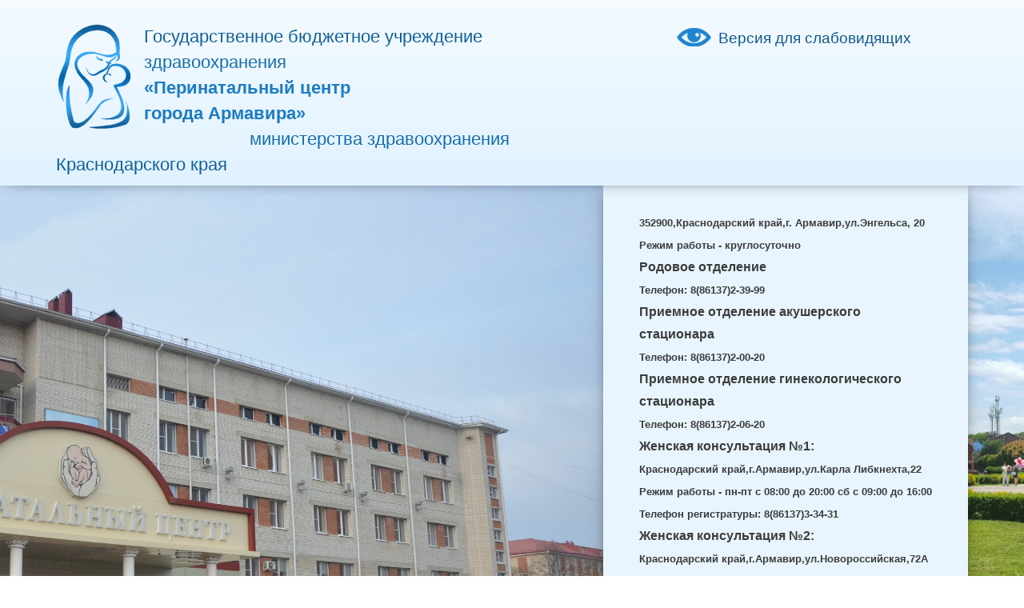

--- FILE ---
content_type: text/html; charset=utf-8
request_url: http://pc-arm.ru/ob-uchregdenii/23-roddom-perinatalnyy-centr-armavir-html
body_size: 13700
content:
<!DOCTYPE HTML>
<html lang="ru-ru" dir="ltr">
    <head><meta 
	name="sputnik-verification" 
	content="sgxAnDHHgpI0JPGS"
/>
<meta name="yandex-verification" content="6a79f62b55ccbe54" />
<meta name="google-site-verification" content="ed1wEYEdg0ZmQMwBagNsg-gQgbgAGZLjJcUkZNEYmdg" />
<meta name='wmail-verification' content='695e2aa906895f1ec46a22d556a21de1' />
        <meta charset="utf-8" />
        <base href="http://pc-arm.ru/ob-uchregdenii/23-roddom-perinatalnyy-centr-armavir-html" />
	<meta name="author" content="Super User" />
	<meta name="X-UA-Compatible" content="IE=edge,chrome=1" />
	<meta name="viewport" content="width=device-width, initial-scale=1.0" />
	<meta name="description" content="ГБУЗ «Перинатальный центр города Армавира» МЗ КК" />
	<title>Основные направления работы - ГБУЗ «Перинатальный центр города Армавира» МЗ КК</title>
	<link href="http://pc-arm.ru/component/search/?Itemid=101&amp;catid=9&amp;id=23&amp;format=opensearch" rel="search" title="Искать ГБУЗ «Перинатальный центр города Армавира» МЗ КК" type="application/opensearchdescription+xml" />
	<link href="/cache/widgetkit/widgetkit-25602e1a.css" rel="stylesheet" type="text/css" />
	<link href="/templates/armpc/css/bootstrap.min.css" rel="stylesheet" type="text/css" />
	<link href="/templates/armpc/css/general.css" rel="stylesheet" type="text/css" />
	<link href="/templates/armpc/css/templates.css" rel="stylesheet" type="text/css" />
	<link href="/plugins/system/cookiespolicynotificationbar/assets/css/cpnb-style.min.css" rel="stylesheet" type="text/css" />
	<style type="text/css">
div.mod_search94 input[type="search"]{ width:auto; }

/* BEGIN: Cookies Policy Notification Bar - J! system plugin (Powered by: Web357.com) */
.cpnb-outer { border-color: rgba(32, 34, 38, 1); }
.cpnb-outer.cpnb-div-position-top { border-bottom-width: 1px; }
.cpnb-outer.cpnb-div-position-bottom { border-top-width: 1px; }
.cpnb-outer.cpnb-div-position-top-left, .cpnb-outer.cpnb-div-position-top-right, .cpnb-outer.cpnb-div-position-bottom-left, .cpnb-outer.cpnb-div-position-bottom-right { border-width: 1px; }
.cpnb-message { color: #f1f1f3; }
.cpnb-message a { color: #ffffff }
.cpnb-button, .cpnb-button-ok, .cpnb-m-enableAllButton { -webkit-border-radius: 4px; -moz-border-radius: 4px; border-radius: 4px; font-size: 12px; color: #ffffff; background-color: rgba(59, 137, 199, 1); }
.cpnb-button:hover, .cpnb-button:focus, .cpnb-button-ok:hover, .cpnb-button-ok:focus, .cpnb-m-enableAllButton:hover, .cpnb-m-enableAllButton:focus { color: #ffffff; background-color: rgba(49, 118, 175, 1); }
.cpnb-button-decline, .cpnb-button-delete, .cpnb-button-decline-modal, .cpnb-m-DeclineAllButton { color: #ffffff; background-color: rgba(119, 31, 31, 1); }
.cpnb-button-decline:hover, .cpnb-button-decline:focus, .cpnb-button-delete:hover, .cpnb-button-delete:focus, .cpnb-button-decline-modal:hover, .cpnb-button-decline-modal:focus, .cpnb-m-DeclineAllButton:hover, .cpnb-m-DeclineAllButton:focus { color: #ffffff; background-color: rgba(175, 38, 20, 1); }
.cpnb-button-cancel, .cpnb-button-reload, .cpnb-button-cancel-modal { color: #ffffff; background-color: rgba(90, 90, 90, 1); }
.cpnb-button-cancel:hover, .cpnb-button-cancel:focus, .cpnb-button-reload:hover, .cpnb-button-reload:focus, .cpnb-button-cancel-modal:hover, .cpnb-button-cancel-modal:focus { color: #ffffff; background-color: rgba(54, 54, 54, 1); }
.cpnb-button-settings, .cpnb-button-settings-modal { color: #ffffff; background-color: rgba(90, 90, 90, 1); }
.cpnb-button-settings:hover, .cpnb-button-settings:focus, .cpnb-button-settings-modal:hover, .cpnb-button-settings-modal:focus { color: #ffffff; background-color: rgba(54, 54, 54, 1); }
.cpnb-button-more-default, .cpnb-button-more-modal { color: #ffffff; background-color: rgba(123, 138, 139, 1); }
.cpnb-button-more-default:hover, .cpnb-button-more-modal:hover, .cpnb-button-more-default:focus, .cpnb-button-more-modal:focus { color: #ffffff; background-color: rgba(105, 118, 119, 1); }
.cpnb-m-SaveChangesButton { color: #ffffff; background-color: rgba(133, 199, 136, 1); }
.cpnb-m-SaveChangesButton:hover, .cpnb-m-SaveChangesButton:focus { color: #ffffff; background-color: rgba(96, 153, 100, 1); }
@media only screen and (max-width: 600px) {
.cpnb-left-menu-toggle::after, .cpnb-left-menu-toggle-button {
content: "Categories";
}
}
/* END: Cookies Policy Notification Bar - J! system plugin (Powered by: Web357.com) */

	</style>
	<script src="/media/jui/js/jquery.min.js?0e338cd4fd11a9dc9dd1465150044016" type="text/javascript"></script>
	<script src="/media/jui/js/jquery-noconflict.js?0e338cd4fd11a9dc9dd1465150044016" type="text/javascript"></script>
	<script src="/media/jui/js/jquery-migrate.min.js?0e338cd4fd11a9dc9dd1465150044016" type="text/javascript"></script>
	<script src="/media/system/js/caption.js?0e338cd4fd11a9dc9dd1465150044016" type="text/javascript"></script>
	<script src="/cache/widgetkit/widgetkit-ce574b87.js" type="text/javascript"></script>
	<script src="/media/system/js/html5fallback.js" type="text/javascript"></script>
	<script src="/plugins/system/cookiespolicynotificationbar/assets/js/cookies-policy-notification-bar.min.js" type="text/javascript"></script>
	<script type="text/javascript">
jQuery(window).on('load',  function() {
				new JCaption('img.caption');
			});

// BEGIN: Cookies Policy Notification Bar - J! system plugin (Powered by: Web357.com)
var cpnb_config = {"w357_position":"bottom","w357_duration":"60","w357_animate_duration":"1000","w357_limit":"0","w357_message":"Продолжая использовать сайт, Вы даете согласие на обработку файлов cookie, пользовательских данных (IP-адрес; предполагаемое географическое положение; тип, версия, язык браузера; тип устройства и разрешение его экрана; тип и версия ОС; поисковые системы, фразы, баннеры, с которых был переход на сайт; список посещенных страниц и проведенное время на сайте; пол и возраст посетителей; интересы посетителей; скачивание файлов).","w357_display_ok_btn":"1","w357_buttonText":"Принять все","w357_display_decline_btn":"0","w357_buttonDeclineText":"Отказаться","w357_display_cancel_btn":"0","w357_buttonCancelText":"Отмена","w357_display_settings_btn":0,"w357_buttonSettingsText":"Настройки","w357_buttonMoreText":"Отказаться","w357_buttonMoreLink":"","w357_display_more_info_btn":"1","w357_fontColor":"#f1f1f3","w357_linkColor":"#ffffff","w357_fontSize":"12px","w357_backgroundColor":"rgba(50, 58, 69, 1)","w357_borderWidth":"1","w357_body_cover":"1","w357_overlay_state":"0","w357_overlay_color":"rgba(10, 10, 10, 0.3)","w357_height":"auto","w357_cookie_name":"cookiesDirective","w357_link_target":"_self","w357_popup_width":"800","w357_popup_height":"600","w357_customText":"\u003Ch1\u003EПолитика cookies\u003C\/h1\u003E\r\n\u003Chr \/\u003E\r\n\u003Ch3\u003E\u003C\/h3\u003E\r\n\u003Cp\u003EЕсли Вы не согласны с тем, чтобы данный сайт осуществлял обработку данных о Вас, Вы должны покинуть сайт.Также Вы можете отказаться от использования cookies, выбрав соответствующие настройки в браузере. Однако это может повлиять на работу некоторых функций сайта. Ознакомиться с \u003Cspan style=\u0022color: #0000ff;\u0022\u003E\u003Ca style=\u0022color: #0000ff;\u0022 href=\u0022images\/doc\/politika_konfidentsialnosti_dlia_saita2025.pdf\u0022\u003EПолитикой конфиденциальности сайта\u003C\/a\u003E\u003C\/span\u003E и  \u003Cspan style=\u0022color: #0000ff;\u0022\u003E\u003Ca style=\u0022color: #0000ff;\u0022 href=\u0022images\/doc\/politika_obrabotki_pdn.pdf\u0022\u003EПолитикой обработки персональных данных.\u003C\/a\u003E\u003C\/span\u003E\u003C\/p\u003E\r\n\u003Cp\u003E \u003C\/p\u003E\r\n\u003Chr \/\u003E","w357_more_info_btn_type":"custom_text","w357_blockCookies":"1","w357_enableConfirmationAlerts":"0","w357_confirm_allow_msg":"Выполнение этого действия активирует все файлы cookie, установленные на этом веб-сайте. Вы уверены, что хотите включить все файлы cookie на этом веб-сайте?","w357_confirm_delete_msg":"Выполнение этого действия приведет к удалению всех файлов cookie, установленных данным веб-сайтом. Вы уверены, что хотите отключить и удалить все файлы cookie из своего браузера?","w357_show_in_iframes":"0","w357_shortcode_is_enabled_on_this_page":0,"w357_base_url":"http:\/\/pc-arm.ru\/ob-uchregdenii\/23-roddom-perinatalnyy-centr-armavir-html","w357_always_display":"0","w357_expiration_cookieAccept":"365","w357_expiration_cookieDecline":"180","w357_expiration_cookieCancel":"3"};
// END: Cookies Policy Notification Bar - J! system plugin (Powered by: Web357.com)


// BEGIN: Cookies Policy Notification Bar - J! system plugin (Powered by: Web357.com)
var cpnb_cookiesCategories = {"cookie_categories_group0":{"cookie_category_id":"required-cookies","cookie_category_name":"Required Cookies","cookie_category_description":"The Required or Functional cookies relate to the functionality of our websites and allow us to improve the service we offer to you through our websites, for example by allowing you to carry information across pages of our website to avoid you having to re-enter information, or by recognizing your preferences when you return to our website.","cookie_category_checked_by_default":"2","cookie_category_status":"1"},"cookie_categories_group1":{"cookie_category_id":"analytical-cookies","cookie_category_name":"Analytical Cookies","cookie_category_description":"Analytical cookies allow us to recognize and to count the number of visitors to our website, to see how visitors move around the website when they are using it and to record which content viewers view and are interested in. This helps us to determine how frequently particular pages and advertisements are visited and to determine the most popular areas of our website. This helps us to improve the service which we offer to you by helping us make sure our users are finding the information they are looking for, by providing anonymized demographic data to third parties in order to target advertising more appropriately to you, and by tracking the success of advertising campaigns on our website.","cookie_category_checked_by_default":"1","cookie_category_status":"1"},"cookie_categories_group2":{"cookie_category_id":"social-media-cookies","cookie_category_name":"Social Media","cookie_category_description":"These cookies allow you to share Website content with social media platforms (e.g., Facebook, Twitter, Instagram). We have no control over these cookies as they are set by the social media platforms themselves.","cookie_category_checked_by_default":"1","cookie_category_status":"1"},"cookie_categories_group3":{"cookie_category_id":"targeted-advertising-cookies","cookie_category_name":"Targeted Advertising Cookies","cookie_category_description":"Advertising and targeting cookies are used to deliver advertisements more relevant to you, but can also limit the number of times you see an advertisement and be used to chart the effectiveness of an ad campaign by tracking users’ clicks. They can also provide security in transactions. They are usually placed by third-party advertising networks with a website operator’s permission but can be placed by the operator themselves. They can remember that you have visited a website, and this information can be shared with other organizations, including other advertisers. They cannot determine who you are though, as the data collected is never linked to your profile. ","cookie_category_checked_by_default":"1","cookie_category_status":"1"}};
// END: Cookies Policy Notification Bar - J! system plugin (Powered by: Web357.com)


// BEGIN: Cookies Policy Notification Bar - J! system plugin (Powered by: Web357.com)
var cpnb_manager = {"w357_m_modalState":"0","w357_m_floatButtonState":"1","w357_m_floatButtonPosition":"bottom_left","w357_m_HashLink":"cookies","w357_m_modal_menuItemSelectedBgColor":"rgba(200, 200, 200, 1)","w357_m_saveChangesButtonColorAfterChange":"rgba(13, 92, 45, 1)","w357_m_floatButtonIconSrc":"http:\/\/pc-arm.ru\/plugins\/system\/cookiespolicynotificationbar\/assets\/icons\/cpnb-cookies-manager-icon-1-64x64.png","w357_m_floatButtonText":"Cookies Manager","w357_m_modalHeadingText":"Advanced Cookie Settings","w357_m_checkboxText":"Включено","w357_m_lockedText":"(Locked)","w357_m_EnableAllButtonText":"Allow All Cookies","w357_m_DeclineAllButtonText":"Decline All Cookies","w357_m_SaveChangesButtonText":"Save Settings","w357_m_confirmationAlertRequiredCookies":"These cookies are strictly necessary for this website. You can\u0027t disable this category of cookies. Thank you for understanding!"};
// END: Cookies Policy Notification Bar - J! system plugin (Powered by: Web357.com)

	</script>

        <!-- Just for debugging purposes. Don't actually copy this line! -->
        <!--[if lt IE 9]>
            <link href= "/templates/armpc/css/IE.css" rel= "stylesheet" media= "all" />
        <![endif]-->

        <!-- HTML5 shim and Respond.js IE8 support of HTML5 elements and media queries -->
        <!--[if lt IE 9]>
            <script src="https://oss.maxcdn.com/libs/html5shiv/3.7.0/html5shiv.js"></script>
            <script src="https://oss.maxcdn.com/libs/respond.js/1.4.2/respond.min.js"></script>
        <![endif]-->
                <script>
            (function ($){	
                    $(document).ready(function(){
                        $('div.scroll-to-top').click(function(){
                            $(document).scrollTop(0);
			});
                    });
            })(jQuery)
	</script>
    
<!-- BEGIN: Yandex -->
<script>console.log("yandex analytics javascript code goes here...")</script>
<!-- END: Yandex -->
</head>
    <body>
        <div id="wrapper">
            <div class="header">
                <header>
                    <div class="container">
                        <div id="contrast-box">
                            <div class="oko"></div><a href="/?template=miac_accessibility">Версия для слабовидящих</a>
                        </div>
                        <div class="title">
                            <div class="logo"></div>
                            <a href="/" >

<div class="custom"  >
	<p><span style="font-size: 14pt;">Государственное бюджетное учреждение здравоохранения</span><br /><strong><span style="font-size: 36pt; font-family: arial, helvetica, sans-serif;">«Перинатальный центр</span></strong><br /><strong><span style="font-size: 36pt; font-family: arial, helvetica, sans-serif;">города Армавира»</span></strong><br /><span style="font-size: 14pt;">&nbsp;&nbsp;&nbsp;&nbsp;&nbsp;&nbsp;&nbsp;&nbsp;&nbsp;&nbsp;&nbsp;&nbsp;&nbsp;&nbsp;&nbsp;&nbsp; &nbsp; &nbsp;&nbsp; министерства здравоохранения Краснодарского края</span></p></div>
</a>
                        </div>
                        <div class="hot-line">
                        	<!-- <div class="phone"></div> --->
                            
                        </div>
                    </div>
                </header>
            </div>
                    <div class="header-info">
                        <div class="fon-left"></div>
                        <div class="fon-right"></div>
                        <div class="container">
                            <div id="contact-info">
                                <div class="contact-info">
                                    <div class="contact-address">
                                            <div>    
                                             

<div class="custom"  >
	<p><span style="font-size: 10pt;">352900,Краснодарский край,</span><span style="font-size: 10pt;">г. Армавир,ул.Энгельса, 20</span><br /><span style="font-size: 10pt;">Режим работы - <strong>круглосуточно</strong></span></p>
<p><strong style="font-family: arial, helvetica, sans-serif; font-size: 10pt;"><span style="font-family: arial, helvetica, sans-serif; font-size: 12pt;">Родовое отделение<br /></span></strong><span style="font-family: arial, helvetica, sans-serif; font-size: 10pt;">Телефон: 8(86137)2-39-99</span></p>
<p><span style="font-size: 12pt;"><strong>Приемное отделение акушерского стационара</strong></span><span style="font-family: arial, helvetica, sans-serif; font-size: 10pt;"><br />Телефон: 8(86137)2-00-20</span></p>
<p><span style="font-size: 12pt;"><strong>Приемное отделение гинекологического стационара<br /></strong></span><span style="font-family: arial, helvetica, sans-serif; font-size: 10pt;">Телефон: 8(86137)2-06-20</span></p>
<p><span style="font-size: 12pt;"><strong>Женская консультация №1:<br /></strong><span style="font-size: 10pt;">Краснодарский край,</span><span style="font-size: 10pt;">г.Армавир,ул.Карла Либкнехта,22</span><br /><span style="font-size: 10pt;">Режим работы - пн-пт с 08:00 до 20:00&nbsp;</span></span><span style="font-size: 10pt;">сб с 09:00 до 16:00</span><br /><span style="font-size: 10pt;">Телефон регистратуры: 8(86137)3-34-31</span></p>
<p><span style="font-size: 12pt;"><strong>Женская консультация</strong> №2:<br /><span style="font-size: 10pt;">Краснодарский край,</span><span style="font-size: 10pt;">г.Армавир,ул.Новороссийская,72А<br />Режим работы - пн-пт с 08:00 до 20:00&nbsp;&nbsp;сб с 09:00 до 16:00<br /></span></span><span style="font-family: arial, helvetica, sans-serif; font-size: 10pt;">Телефон регистратуры: 8(86137)7-50-53</span></p>
<p><span style="font-size: 12pt;"><strong>Горячая линия:<br /></strong></span><span style="font-family: arial, helvetica, sans-serif; font-size: 10pt;">Телефон : 8(928)845-77-21</span></p></div>

                                            </div>
                                    </div>
                                    <div class="rod-info">
                                        		<div class="moduletable">
							<h3>У нас родилось</h3>
						

<div class="custom"  >
	<p><span style="font-size: 29.3333px;"><b>58 654</b></span>&nbsp;малышей</p></div>
		</div>
	
                                    </div>
                                      

                                    <div class="zapis">

<div class="custom"  >
	<p><a href="http://kuban-online.ru/signup/free/#%5B%7B%22district%22%3A22%7D%5D" target="_blank" rel="noopener noreferrer">Записаться на прием</a></p></div>
</div>
                                </div>
                            </div>
                        </div>
                    </div>
                    <div class="container">
                        <div class="header-nav">
                            <div class="nav-bar">
                                <ul class="nav menu_top mod-list">
<li class="item-101 default"><a href="/" >Главная</a></li><li class="item-125"><a href="/struktura" >Структура</a></li><li class="item-153 deeper parent"><a href="/dlya-pacientov" >Для пациентов</a><ul class="nav-child unstyled small"><li class="item-162"><a href="/dlya-patsientov/osnovi-ohrani-zdorovya" >Права и обязанности граждан в сфере охраны здоровья</a></li><li class="item-163"><a href="/dlya-patsientov/raspryadok" >Правила внутреннего распорядка для потребителей услуг</a></li><li class="item-164 deeper parent"><a href="/dlya-patsientov/tpgg" >Территориальная программа государственных гарантий</a><ul class="nav-child unstyled small"><li class="item-165"><a href="/dlya-patsientov/tpgg/vidi-mp-tpgg" >Виды медицинской помощи</a></li><li class="item-166"><a href="/dlya-patsientov/tpgg/obem-usloviya-tpgg" >Порядок объем и условия оказания медицинской помощи</a></li><li class="item-167"><a href="/dlya-patsientov/tpgg/pokazateli-tpgg" >Показатели доступности и качаства медицинской помощи</a></li><li class="item-168"><a href="/dlya-patsientov/tpgg/pravila-zapisi" >Правила записи на первичный прием, консультацию и обследование</a></li><li class="item-169"><a href="/dlya-patsientov/tpgg/podgotovka-k-issledovaniyam" >Правила подготовки к диагностическим исследованиям</a></li><li class="item-170"><a href="/dlya-patsientov/tpgg/gospitalizaciya" >Правила и сроки госпитализации</a></li></ul></li><li class="item-172"><a href="/dlya-patsientov/platnie-uslugi" >Платные услуги</a></li><li class="item-192"><a href="/dlya-patsientov/grafik-priema-grazhdan" >График приема граждан</a></li><li class="item-193"><a href="/dlya-patsientov/strakhovye-meditsinskie-organizatsii" >Страховые медицинские организации</a></li><li class="item-265"><a href="/dlya-patsientov/pravovaya-informatsiya" >Правовая информация</a></li></ul></li><li class="item-154"><a href="/novosti" >Новости</a></li><li class="item-155"><a href="/kontakti" >Контакты</a></li><li class="item-156"><a href="/vakansii" >Вакансии на 01.01.2026г.</a></li><li class="item-194"><a href="/obratnaya-svyaz" >Обратная связь</a></li><li class="item-308"><a href="/my-v-sotssetyakh" >Мы в соцсетях</a></li></ul>

                            </div>
                        </div>
                                
                            <div id="breadcrumb" style="display: table;width: 100%;">
                                <div id="search-box" class="header-fon">
                                    <div class="search mod_search94">
	<form action="/ob-uchregdenii" method="post" class="form-inline">
		<label for="mod-search-searchword" class="element-invisible"> </label> <input name="searchword" id="mod-search-searchword" maxlength="200"  class="inputbox search-query" type="search" size="30" placeholder="Поиск по сайту" /><button class="button btn btn-primary" onclick="this.form.searchword.focus();">Найти</button>		<input type="hidden" name="task" value="search" />
		<input type="hidden" name="option" value="com_search" />
		<input type="hidden" name="Itemid" value="101" />
	</form>
</div>

                                </div>
                                    <div aria-label="Breadcrumbs" role="navigation">
	<ul itemscope itemtype="https://schema.org/BreadcrumbList" class="breadcrumb">
					<li>
				Вы здесь: &#160;
			</li>
		
						<li itemprop="itemListElement" itemscope itemtype="https://schema.org/ListItem">
											<a itemprop="item" href="/" class="pathway"><span itemprop="name">Главная</span></a>
					
											<span class="divider">
							<img src="/media/system/images/arrow.png" alt="" />						</span>
										<meta itemprop="position" content="1">
				</li>
							<li itemprop="itemListElement" itemscope itemtype="https://schema.org/ListItem">
											<a itemprop="item" href="/ob-uchregdenii?filter_tag[0]=" class="pathway"><span itemprop="name">Сведения о медицинской организации</span></a>
					
											<span class="divider">
							<img src="/media/system/images/arrow.png" alt="" />						</span>
										<meta itemprop="position" content="2">
				</li>
							<li itemprop="itemListElement" itemscope itemtype="https://schema.org/ListItem" class="active">
					<span itemprop="name">
						Основные направления работы					</span>
					<meta itemprop="position" content="3">
				</li>
				</ul>
</div>

                            </div>
                         
                        <div id="content">  
                        
                    <div class="col-left">
                        <div>
                            
                        </div>
                        
                        <div class="nav-left-bar">
                            <ul class="nav menu_left mod-list">
<li class="item-122 current active deeper parent"><a href="/ob-uchregdenii" >Сведения о медицинской организации</a><ul class="nav-child unstyled small"><li class="item-195"><a href="/ob-uchregdenii/fotogalereya" >Фотогалерея</a></li><li class="item-123"><a href="/ob-uchregdenii/licenzii" >Лицензии</a></li><li class="item-124"><a href="/ob-uchregdenii/rukovodstvo" >Администрация</a></li><li class="item-199"><a href="/ob-uchregdenii/stranitsa-glavnogo-vracha" >Страница главного врача</a></li><li class="item-173"><a href="/ob-uchregdenii/istoriya-uchrezhdeniya" >История учреждения</a></li></ul></li><li class="item-127 deeper parent"><a href="/dlya-pacientov" >Информация для пациентов</a><ul class="nav-child unstyled small"><li class="item-315"><a href="/dlya-pacientov/meditsinskaya-pomoshch-po-programme-gosgarantij-besplatnogo-okazaniya-medpomoshchi" >Медицинская помощь по программе госгарантий бесплатного оказания медпомощи</a></li><li class="item-237"><a href="/images/doc//Gos_garantii_inf.pdf" >Памятка для граждан о гарантиях бесплатного оказания мед.помощи</a></li><li class="item-128"><a href="/images/doc/Normativ/FZ-323-gl4.pdf" >Права и обязанности граждан в сфере охраны здоровья</a></li><li class="item-262"><a href="/dlya-pacientov/okazanie-psikhologicheskoj-mediko-sotsialnoj-i-pravovoj-pomoshchi-v-uchrezhdenii" >Оказание психологической, медико-социальной и правовой помощи в учреждении</a></li><li class="item-309"><a href="/dlya-pacientov/informatsiya-o-beremennosti" >Информация о беременности</a></li><li class="item-310"><a href="/dlya-pacientov/informatsiya-ob-aborte" >Информация об аборте</a></li><li class="item-129"><a href="/dlya-pacientov/raspryadok" >Правила внутреннего распорядка для потребителей услуг</a></li><li class="item-263 deeper parent"><a href="/dlya-pacientov/stranichka-psikhologa" >Страничка психолога</a><ul class="nav-child unstyled small"><li class="item-266"><a href="/dlya-pacientov/stranichka-psikhologa/shkola-materinstva-lektsii" >Школа материнства. Лекции</a></li></ul></li><li class="item-264"><a href="/dlya-pacientov/pravovaya-informatsiya" >Правовая информация</a></li><li class="item-138"><a href="/dlya-pacientov/platnie-uslugi" >Платные услуги</a></li><li class="item-196"><a href="/dlya-pacientov/nezavisimaya-otsenka-kachestva-okazaniya-uslug-meditsinskimi-organizatsiyami" >Независимая оценка качества оказания услуг медицинскими организациями</a></li></ul></li><li class="item-139 deeper parent"><a href="/dlya-specialistov" >Информация для специалистов</a><ul class="nav-child unstyled small"><li class="item-140"><a href="/dlya-specialistov/poryadki-mp" >Порядки оказания медицинской помощи</a></li><li class="item-141"><a href="/dlya-specialistov/standarti-mp" >Стандарты оказания медицинской помощи</a></li><li class="item-314"><a href="/dlya-specialistov/predostavlenie-sotsialnoj-vyplaty-meditsinskim-rabotnikam" >Предоставление социальной выплаты медицинским работникам</a></li><li class="item-318"><a href="/dlya-specialistov/dopolnitelnye-sotsialnye-vyplaty-dlya-meditsinskikh-rabotnikov" >Дополнительные социальные выплаты для медицинских работников</a></li><li class="item-319"><a href="/dlya-specialistov/programma-dolgosrochnykh-sberezhenij" >Программа долгосрочных сбережений</a></li></ul></li><li class="item-142"><a href="/med-rabotniki" >Медицинские работники</a></li><li class="item-144"><a href="/vakansii" >Вакансии на 01.01.2026г.</a></li><li class="item-145"><a href="/lekarstva" >Лекарственное обеспечение</a></li><li class="item-146"><a href="/kontrol" >Вышестоящие и контролирующие органы </a></li><li class="item-147 deeper parent"><a href="/dokumenty" >Документы</a><ul class="nav-child unstyled small"><li class="item-148"><a href="/dokumenty/dokumenti-normativnie" >Нормативные акты в сфере охраны здоровья и ОМС</a></li><li class="item-149"><a href="/dokumenty/dokumenti-mo" >Документы медицинской организации</a></li><li class="item-198"><a href="/dokumenty/rekvizity" >Реквизиты</a></li></ul></li><li class="item-150"><a href="/otzivi" >Отзывы пациентов</a></li><li class="item-151"><a href="/kontakti" >Контактная информация</a></li><li class="item-201"><a href="/meditsinskaya-profilaktika" >Медицинская профилактика</a></li><li class="item-260"><a href="/koronavirus" >Коронавирус</a></li><li class="item-300"><a href="/chasto-zadavaemye-voprosy" >Часто задаваемые вопросы</a></li><li class="item-301"><a href="/tselevoe-obuchenie" >Целевое обучение</a></li><li class="item-303"><a href="/natsionalnyj-proekt-zdravookhranenie" >Национальный проект «Здравоохранение»</a></li><li class="item-316"><a href="/elektronnoe-svidetelstvo-o-rozhdenii" >Электронное свидетельство о рождении</a></li><li class="item-317"><a href="/protivodejstviya-korruptsii" >Противодействие коррупции</a></li></ul>

                        </div>
                        <div>
                            
                        </div>
                        <div>
                            		<div class="moduletable">
							<h3>Новости</h3>
						
<div class="newsflash">
			<div class="item-news">
    <div class="text-news-item">
                
   <h5>
       22 января 2026    </h5>
    
	<h5 class="newsflash-title">
			<a href="/novosti/1057-telefon-doveriya-2">
			Телефон доверия		</a>
		</h5>

        


</div>
    </div>
    			<div class="item-news">
    <div class="text-news-item">
                
   <h5>
       16 января 2026    </h5>
    
	<h5 class="newsflash-title">
			<a href="/novosti/1056-zapis-na-priem-k-vrachu-cherez-messendzher-max">
			Запись на прием к врачу через мессенджер MAX		</a>
		</h5>

        


</div>
    </div>
    			<div class="item-news">
    <div class="text-news-item">
                
   <h5>
       30 декабря 2025    </h5>
    
	<h5 class="newsflash-title">
			<a href="/novosti/1055-uvazhaemye-patsienty-kollegi-i-zhiteli-armavira">
			Уважаемые пациенты, коллеги и жители Армавира!		</a>
		</h5>

        


</div>
    </div>
    			<div class="item-news">
    <div class="text-news-item">
                
   <h5>
       10 декабря 2025    </h5>
    
	<h5 class="newsflash-title">
			<a href="/novosti/1054-ssylki-na-poleznye-resursy-dlya-uchastnikov-svo-i-chlenov-ikh-semej-ob-edinili-v-odnom-makete">
			Ссылки на полезные ресурсы для участников СВО и членов их семей объединили в одном макете		</a>
		</h5>

        


</div>
    </div>
    			<div class="item-news">
    <div class="text-news-item">
                
   <h5>
       04 декабря 2025    </h5>
    
	<h5 class="newsflash-title">
			<a href="/novosti/1053-gordimsya-i-pozdravlyaem">
			Гордимся и поздравляем! 		</a>
		</h5>

        


</div>
    </div>
    			<div class="item-news">
    <div class="text-news-item">
                
   <h5>
       18 ноября 2025    </h5>
    
	<h5 class="newsflash-title">
			<a href="/novosti/1052-kladitrubku">
			#КладиТрубку		</a>
		</h5>

        


</div>
    </div>
    			<div class="item-news">
    <div class="text-news-item">
                
   <h5>
       07 ноября 2025    </h5>
    
	<h5 class="newsflash-title">
			<a href="/novosti/1051-sogaz-med-o-faktorakh-riska-razvitiya-i-merakh-profilaktiki-sakharnogo-diabeta">
			«СОГАЗ-Мед»: о факторах риска развития и мерах профилактики сахарного диабета		</a>
		</h5>

        


</div>
    </div>
    			<div class="item-news">
    <div class="text-news-item">
                
   <h5>
       05 ноября 2025    </h5>
    
	<h5 class="newsflash-title">
			<a href="/novosti/1050-posvyatite-den-svoemu-zdorovyu">
			Посвятите день своему здоровью!		</a>
		</h5>

        


</div>
    </div>
    			<div class="item-news">
    <div class="text-news-item">
                
   <h5>
       30 октября 2025    </h5>
    
	<h5 class="newsflash-title">
			<a href="/novosti/1049-radar-nf">
			РАДАР.НФ		</a>
		</h5>

        


</div>
    </div>
    			<div class="item-news">
    <div class="text-news-item">
                
   <h5>
       29 октября 2025    </h5>
    
	<h5 class="newsflash-title">
			<a href="/novosti/1048-edinyj-kraevoj-priem-grazhdan-2">
			Единый краевой прием граждан		</a>
		</h5>

        


</div>
    </div>
    	    <a href="/index.php/novosti" itemprop="url" style="float: right;margin-bottom: 15px;">Все новости</a>
</div>
		</div>
	
                        </div>
                    </div>
                <div class="col-right">
                    <div id="conntent-box">
                        <div id="cc">
                  
                            <div>
                                
                            </div>
                            <div id="component">
                                <div id="system-message-container">
	</div>

                                <div class="item-page" itemscope itemtype="https://schema.org/Article">
	<meta itemprop="inLanguage" content="ru-RU" />
	
		
			<div class="page-header">
		<h2 itemprop="headline">
			Основные направления работы		</h2>
							</div>
					
		
	
	
		
								<div itemprop="articleBody">
		<table class="table" border="0">
<tbody>
<tr>
<td><img src="/images/about/napr_rab/mp1.png" alt="mp1" /></td>
<td><span style="font-family: arial, helvetica, sans-serif;">Современные перинатальные технологии, такие как индивидуальные родовые залы, выжидательная тактика ведения родов, проведение медицинских манипуляций и введение лекарственных препаратов строго при наличии медицинских показаний, свободное поведение роженицы в родах</span></td>
</tr>
<tr>
<td><img src="/images/about/napr_rab/mp2.png" alt="mp2" /></td>
<td><span style="font-family: arial, helvetica, sans-serif;">Раннее прикладывание новорожденного к груди, пропаганда и поддержка естественного (грудного) вскармливания, совместное пребывание матери и ребенка в послеродовом отделении, включая родильный блок, кормление ребенка по требованию, ранняя выписка из стационара</span></td>
</tr>
<tr>
<td><img src="/images/about/napr_rab/mp3.png" alt="mp3" /></td>
<td><span style="font-family: arial, helvetica, sans-serif;">Современные методики выхаживания новорожденных в отделении реанимации новорожденных с использованием новых технологий и аппаратуры, со свободным посещением отделения родильницами</span></td>
</tr>
<tr>
<td><img src="/images/about/napr_rab/mp4.png" alt="mp4" /></td>
<td><span style="font-family: arial, helvetica, sans-serif;">Расширение амбулаторной помощи в женской консультации беременным женщинам с соматической патологией; в том числе гематологической патологией и заболеваниями почек</span></td>
</tr>
<tr>
<td><img src="/images/about/napr_rab/mp5.png" alt="mp5" /></td>
<td><span style="font-family: arial, helvetica, sans-serif;">Использование в работе акушерского стационара высокотехнологичных методов лечения кровотечений с помощью эндоваскулярной хирургии</span></td>
</tr>
</tbody>
</table> 	</div>

	
							</div>
 
                            </div>
                            
                                                    </div>
                        <div style="clear: both;">
                            
<div id="slideset-7-697ea2b394a68" class="wk-slideset wk-slideset-default" data-widgetkit="slideset" data-options='{"items_per_set":2,"navigation":0,"index":0,"title":1,"buttons":1,"style":"default","width":"auto","height":"auto","effect":"slide","autoplay":0,"interval":5432,"duration":300}'>
	<div>
		<div class="sets">
							<ul class="set">
															<li>
						<article class="wk-content"><a href="https://www.takzdorovo.ru/"><img src="/images/01.jpg" alt="01.jpg" /></a></article>
												<strong class="title"></strong>
											</li>
															<li>
						<article class="wk-content"><a href="https://www.takzdorovo.ru/"><img src="/images/02.jpg" alt="02.jpg" /></a>
<style type="text/css">@media screen and (max-width: 991px) { .wk-slideset[data-options*="5432"] li:nth-child(2) {display: none;} .wk-slideset[data-options*="5432"] li:nth-child(1) img {width: 350px;} }</style></article>
												<strong class="title"></strong>
											</li>
									</ul>
									</div>
		<div class="next"></div><div class="prev"></div>	</div>
	</div>
<div id="slideset-6-697ea2b395844" class="wk-slideset wk-slideset-default" data-widgetkit="slideset" data-options='{"items_per_set":2,"navigation":0,"index":0,"title":0,"buttons":0,"style":"default","width":"auto","height":"auto","effect":"slide","autoplay":1,"interval":5533,"duration":300}'>
	<div>
		<div class="sets">
							<ul class="set">
															<li>
						<article class="wk-content"><span style="color: #ffffff;">-</span><a href="/novosti/836-sotsialnaya-vyplata-vracham-1-million-rublej"><br /><img style="border: 0px solid #0099ff;" src="/images/sots-vyplata.jpg" alt="sots-vyplata.jpg" /></a></article>
											</li>
															<li>
						<article class="wk-content"><span style="color: #ffffff;">-</span><br /><img style="border: 0px solid #0099ff;" src="/images/sots-vyplata_-_11.jpg" alt="sots-vyplata - 11.jpg" />
<style type="text/css">@media screen and (max-width: 991px) { .wk-slideset[data-options*="5533"] li:nth-child(2) {display: none;} }</style></article>
											</li>
									</ul>
									</div>
			</div>
	</div>
<div id="slideset-2-697ea2b396382" class="wk-slideset wk-slideset-default" data-widgetkit="slideset" data-options='{"items_per_set":1,"navigation":0,"index":0,"title":0,"buttons":0,"style":"default","width":"auto","height":"auto","effect":"slide","autoplay":1,"interval":5000,"duration":300}'>
	<div>
		<div class="sets">
							<ul class="set">
															<li>
						<article class="wk-content"><span style="color: #ffffff;">-</span><br /><img src="/images/banners/hline.png" alt="hline" width="940" height="93" /><br /><span style="color: #ffffff;">-</span></article>
											</li>
									</ul>
									</div>
			</div>
	</div>
<div id="slideset-8-697ea2b396d91" class="wk-slideset wk-slideset-default" data-widgetkit="slideset" data-options='{"items_per_set":3,"navigation":1,"index":0,"title":1,"buttons":0,"style":"default","width":"auto","height":"auto","effect":"slide","autoplay":0,"interval":5000,"duration":300}'>
	<div>
		<div class="sets">
							<ul class="set">
															<li>
						<article class="wk-content"><a href="https://www.moypolk.ru/"><img src="/images/Banners_page-0001.jpg" alt="Banners_page-0001.jpg" width="1006" height="96" /></a></article>
												<strong class="title"></strong>
											</li>
									</ul>
									</div>
			</div>
		<ul class="nav icon"><li><span></span></li></ul>
	</div>
                        </div>   
                    </div>
                </div>
                    </div>
                    </div>
                                    <div class="banner-box">
                        <div class="container">
                            
<div id="slideset-1-697ea2b38e42e" class="wk-slideset wk-slideset-default" data-widgetkit="slideset" data-options='{"items_per_set":5,"navigation":1,"index":0,"title":0,"buttons":0,"style":"default","width":"auto","height":"auto","effect":"deck","autoplay":1,"interval":6000,"duration":1500}'>
	<div>
		<div class="sets">
							<ul class="set">
															<li>
						<article class="wk-content"><a title="Министерство здравоохранения Российской Федерации" href="http://www.rosminzdrav.ru/" target="_blank" rel="noopener noreferrer"><img src="http://www.miackuban.ru/images/banners/sites/mzrf-2.png" alt="Министерство здравоохранения Российской Федерации" /></a></article>
											</li>
															<li>
						<article class="wk-content"><a title="Министерство здравоохранения Краснодарского края" href="http://www.minzdravkk.ru/" target="_blank" rel="noopener noreferrer"><img src="http://www.miackuban.ru/images/banners/sites/minzdravkk.jpg" alt="Министерство здравоохранения Краснодарского края" /></a> <a title="Министерство здравоохранения Краснодарского края" href="http://www.minzdravkk.ru/" target="_blank" rel="noopener noreferrer"><img class="unypqfgqzboqjfqvkmrx lqnqwsuvcdvibypyxuoe" style="display: none !important;" hidden="" src="http://www.minzdravkk.ru/upload/medialibrary/094/468x60.gif" alt="Министерство здравоохранения Краснодарского края" /></a></article>
											</li>
															<li>
						<article class="wk-content"><a title="Портал записи на приём к врачу через Интернет в медицинские организации Краснодарского края" href="http://www.kuban-online.ru/" target="_blank" rel="noopener noreferrer"><img src="http://www.miackuban.ru/images/banners/sites/kuban-online.jpg" alt="Портал записи на приём к врачу через Интернет в медицинские организации Краснодарского края" /></a></article>
											</li>
															<li>
						<article class="wk-content"><!--<a title="NOK" href="http://nok.minzdrav.gov.ru/staticmojustank/2019" target="_blank" rel="noopener noreferrer"><img src="/images/banners/banner-nok-3.png" alt="banner nok 3" /></a>--></article>
											</li>
															<li>
						<article class="wk-content"><a title="Узнай своего врача" href="http://kubanoms.ru/Polis/index.php" target="_blank" rel="noopener noreferrer"><img src="http://www.miackuban.ru/images/banners/sites/know-your-doc-240x100.png" alt="Узнай своего врача" /></a></article>
											</li>
									</ul>
											<ul class="set">
															<li>
						<article class="wk-content"><a href="https://rospotrebnadzor.ru/region/korono_virus/punkt.php"><img src="[data-uri]" data-src="/images/banners/rospotreb.jpg" alt="rospotreb" width="303" height="185" /></a></article>
											</li>
															<li>
						<article class="wk-content"><a title="Портал дистанционного обучения министерства здравоохранения Краснодарского края" href="http://www.kuban-edu.ru/" target="_blank" rel="noopener noreferrer"><img src="http://www.miackuban.ru/images/banners/sites/kuban-edu.jpg" alt="Портал дистанционного обучения министерства здравоохранения Краснодарского края" /></a></article>
											</li>
															<li>
						<article class="wk-content"><a title="Узнай квалификацию своего врача" href="http://medstaff.miackuban.ru/" target="_blank" rel="noopener noreferrer"><img src="http://www.miackuban.ru/images/banners/medstaff/ms-240-100.png" alt="Узнай квалификацию своего врача" /></a></article>
											</li>
															<li>
						<article class="wk-content"><a href="https://minzdrav.krasnodar.ru/health/"><img style="border: 0px solid #000000;" src="[data-uri]" data-src="/images/bannerdolzhneznatkazhdyy_234kh60.jpg" alt="bannerdolzhneznatkazhdyy_234kh60.jpg" width="267" height="80" /></a></article>
											</li>
															<li>
						<article class="wk-content"><a href="http://zavedi-rebenka.ru/index.php/dlya-pacientov/pomoshch-zhenshchinam-okazavshimsya-v-trudnoj-zhiznennoj-situatsii" target="_blank" rel="noopener noreferrer"><img src="/images/banners/pom372x151.png" alt="pom372x151" /></a></article>
											</li>
									</ul>
											<ul class="set">
															<li>
						<article class="wk-content"><a href="http://r23.fssprus.ru/" target="_blank" rel="noopener noreferrer"><img src="/images/fns2.gif" alt="fns2" /></a></article>
											</li>
															<li>
						<article class="wk-content"><a href="https://lkfl.nalog.ru/lk/" target="_blank" rel="noopener noreferrer"><img src="/images/lichnyi-kabinet.jpg" alt="lichnyi kabinet" /></a></article>
											</li>
															<li>
						<article class="wk-content"><img src="/images/narrc00.jpg" alt="narrc00" /></article>
											</li>
															<li>
						<article class="wk-content"><a href="http://www.med-prof.ru/medpr3181754.html" target="_blank" rel="noopener noreferrer"><img src="/images/doc/insult.gif" alt="insult" /></a></article>
											</li>
															<li>
						<article class="wk-content"><a href="http://zavedi-rebenka.ru/index.php/dlya-pacientov/anketa-po-voprosam-okazaniya-meditsinskoj-pomoshchi-s-ispolzovaniem-eko" target="_blank" rel="noopener noreferrer"><img src="/images/banners/anketa_.png" alt="anketa " /></a></article>
											</li>
									</ul>
											<ul class="set">
															<li>
						<article class="wk-content"><a href="http://www.med-prof.ru/ig72330218.html"><img src="/images/banners/stop-gripp.jpg" alt="stop gripp" /></a></article>
											</li>
															<li>
						<article class="wk-content"><a href="https://www.autism.help/"><img src="/images/banners/2651235-02.png" alt="2651235 02" /></a></article>
											</li>
															<li>
						<article class="wk-content"></article>
											</li>
															<li>
						<article class="wk-content"><a href="https://www.takzdorovo.ru/" target="_blank" rel="noopener noreferrer"><img style="max-height: 130px;" src="/images/banners/banner_takzdorovo_withqr.png" alt="banner takzdorovo withqr" /></a></article>
											</li>
															<li>
						<article class="wk-content"><a href="https://forms.yandex.ru/u/6627558284227c300b107e68/"><img style="border: 0px solid #000000;" src="[data-uri]" data-src="/images/banners/banner_med_opros_1.png" alt="banner med opros" width="534" height="250" /></a></article>
											</li>
									</ul>
											<ul class="set">
															<li>
						<article class="wk-content"><a href="https://max.ru/zapis_na_priem_kk_bot"><img style="border: 1px solid rgb(0, 0, 0);" src="/images/MAX_500х240.jpg" alt="MAX_500х240.jpg" /></a></article>
											</li>
									</ul>
									</div>
			</div>
		<ul class="nav icon"><li><span></span></li><li><span></span></li><li><span></span></li><li><span></span></li><li><span></span></li></ul>
	</div>
                        </div>
                    </div>
                  

           <footer>
                <div id="footer">
                    <div class="container">
                            <div class="nav-footer">
                                <ul class="nav menu_footer mod-list">
<li class="item-157"><a href="/karta-sajta" >Карта сайта</a></li></ul>

                            </div>
                        <div class="copyright">
                            

<div class="custom"  >
	<p><a href="/"><span style="font-size: 17px;">© 2017 ГБУЗ "Перинатальный центр <span style="font-size: 17px;">города Армавира</span>" МЗ КК</span></a></p>
<div style="clear: both;">
<div style="float: left; margin: 0px 4px 0px 0px;"><span style="font-size: 15px;">При использовании материалов с сайта</span></div>
<div style="float: left;"><span style="font-size: 15px;">ссылка на первоисточник обязательна</span></div>
</div></div>

                        </div>
                        <div id="logo_miac">
                            <p>Разработка: <a href="http://miackuban.ru/" title="Разработка сайта"><img src="/images/logo-miac-sm.png"></a><div class="scroll-to-top"></div></p>
                        </div>
                    </div>
                </div>
            </footer> 
        </div>

    </body>
</html>
   

--- FILE ---
content_type: text/css
request_url: http://pc-arm.ru/templates/armpc/css/general.css
body_size: 43204
content:
/*
 * Style tweaks
 * --------------------------------------------------
 *
*/
html,body {
    overflow-x: hidden; 
    color: #323232;
    min-height: 100vh;
    font-family: Arial,sans-serif;
}
#wrapper {
    min-height: 100vh;
}
a{
    color: #235679;
}
a:active, a:focus, a:hover{
    color: #1a75b7;
    text-decoration: underline;
    
}
.header{
    clear: both;
    display: table;
    width: 100%;
    margin: 0 auto;
    padding-top: 20px;
    background: linear-gradient(to bottom, #f5fbff, #e0f2ff);
    box-shadow: 0px 0px 20px -10px #000000;
    position: relative;
    z-index: 999;
}
.header .title{
    width: 60%;
    float: left;
    margin: 10px 0;
}
.logo{
    height: 132px;
    width: 100px;
    float: left;
    margin-right: 10px;
    background: url(../images/logo.png) no-repeat;
}
.header .title p {
    margin: 0px;
    background: linear-gradient(to top, #0e5990, #2083cd, #0e5990);
  -webkit-background-clip: text;
  -webkit-text-fill-color: transparent;
  color: #2083cd;
}
.header .title a {
    color: #0e5990;
    background: linear-gradient(45deg, #0B2349 33%, #0D61BC 66%, #8AA9D6);
  -webkit-background-clip: text;
  -webkit-text-fill-color: transparent;
  color: #2083cd;
}
.header .title a {
    color: #0e5990;
    background: linear-gradient(45deg, #0B2349 33%, #0D61BC 66%, #8AA9D6);
  -webkit-background-clip: text;
  -webkit-text-fill-color: transparent;
  color: #0B2349;
}
.oko{
    width: 48px;
    height: 33px;
    background: url(../images/oko.png) no-repeat;
    background-position: 50%;
    float: left;
}
#contrast-box {
    width: 367px;
    display: block;
    margin: 10px 0 6px;
    float: right;
}
#contrast-box:hover {
}
#contrast-box a{
    display: block;
    margin: 4px 10px 0 55px;
    font-size: 19px;
    color: #0e5990;
}
.hot-line span{
    font-size: 16px;
    display: block;
}
.hot-line .custom{
    margin-top: 0px;
}
.hot-line{
    display: table;
    font-size: 18px;
    font-weight: bold;
    color: #81061d;
    float: right;
    padding: 7px 60px 0 0;
}
.hot-line .custom{
    font-size: 33px;
}
.hot-line .moduletable{
    display: inline-block;
}
.hot-line .moduletable h3 {
    font-weight: bold;
    font-size: 17px;
    margin-top: 0px;
    margin-bottom: 0px;
}
.hot-line span{
    margin-top: 6px;
}
.phone{
    width: 53px;
    height: 49px;
    background: url(../images/phone.png) no-repeat;
    background-position: 50%;
    display: inline-block;
}
/* background: url(../images/header-left.jpg) no-repeat right bottom; */
/* width: 58%; */
/* height: 390px; */
.header-info .fon-left{
    background: url(../images/header-left.jpg) no-repeat right bottom/cover;
    display: table;
    width: 85%;
    height: 667px;
    float: left;
}
/* background: url(../images/header-right.png) no-repeat 240px bottom; */
/* width: 30%; */
/* height: 390px; */
.header-info .fon-right{
  	background: url(../images/header-right.jpg) no-repeat left bottom/cover;
    display: table;
    width: 15%;
    height: 667px;
    float: right;
}
.header-info{
    overflow: hidden;
}
/* height: 390px; */
/* margin-top: -390px; */
#contact-info{
    background: #e8f5ff;
    display: table;
    width: 40%;
    height: 390px;
    float: right;
    margin-top: -667px;
    z-index: 99;
    position: relative;
    color: #3c3c3c;
    padding: 15px;
    font-size: 20px;
    box-shadow: 0px 0px 20px -10px #000000;
}
#contact-info p{
    margin: 0px;
}
#contact-info h3{
    font-size: 22px;
    float: left;
    margin-top: 16px;
    margin-right: 3px;
}
.contact-address{
    padding: 15px 30px;
    font-weight: bold;
}
.rod-info {
    display: block;
    margin: 10px -15px;
    background: #2085cf;
    color: #ffffff;
    font-size: 22px;
}
.rod-info::after {
    content: ''; 
    position: absolute;
    border: 26px solid transparent;
    border-right: 16px solid #2085cf;
    height: 0px;
    margin: -52px -42px;
}
.rod-info .moduletable{
    display: table;
    margin: 0 auto;
}
.rod-info .custom{
    float: left;
    margin: 5px;
}
.zapis{
    clear: right;
    display: table;
    width: 95%;
    margin: 30px auto 0;
    border: 2px solid #1F85CF;
    border-radius: 13px;
    font-size: 22px;
    box-shadow: 0px 10px 1px -4px #CFDCE4;
}
.zapis a{
    display: block;
    height: 108px;
    padding: 38px 25px 0 0;
    font-size: 23px;
    text-transform: uppercase;
    padding-left: 136px;
    background: url(../images/comp.png) no-repeat 15px 50%;
}
.zapis:hover{
    box-shadow: 0px 10px 1px -4px #2085CF;
}
.header-nav{
    position: relative;
    z-index: 999;
    margin: 0 -20px;
}
.nav-bar {
    border-radius: 20px;
    margin: -25px auto 15px;
    background-image: linear-gradient(to bottom, #FFF8BA, #EFC126);
    border: 4px solid #ffffff;
    padding-left: 25px;
    min-height: 40px;
    display: table;
    width: 100%;
    box-shadow: 0 2px 10px -4px black !important;
}
.menu_top{
    display: inline-block;
    float: left;
}
.menu_top li{
    display: inline-block;
    cursor: pointer;
}
.menu_top li.active, .menu_top li.current, .menu_top li.current.parent,.menu_top li.active.parent{
    background: #1a75b7;
    color: #ffffff;
}
.menu_top li.active a, .menu_top li.current a, .menu_top li.active span, .menu_top li.current span{
    color: #ffffff;
}
.menu_top li, .menu_top a{
    text-transform: uppercase;
    color: #174f77;
    font-size: 17px;
}
.menu_top li.active{
    background-color: #1a75b7;
}
.menu_top li:hover, .menu_top li:focus, .menu_top li:active {
    background: #1a75b7;
}
.menu_top li:hover a, .menu_top li:focus a, .menu_top li:active a,
.menu_top li:hover span, .menu_top li:focus span, .menu_top li:active span{
    color: #ffffff
}
.menu_top li:hover ul a, .menu_top li:focus ul a, .menu_top li:active ul a,
.menu_top li:hover ul span, .menu_top li:focus ul span, .menu_top li:active ul span{
    color: #174f77;
}
.menu_top li ul a:hover, .menu_top li ul a:focus, .menu_top li ul a:active,
.menu_top li ul span:hover, .menu_top li ul span:focus, .menu_top li ul span:active{
    color: #ffffff;
}
.menu_top li a:hover,.menu_top li a:active,.menu_top li a:focus{
    background: transparent;
    color: #ffffff;
}
.menu_top span, .menu_top a{
    position: relative;
    z-index: 99999;
    display: block;
    padding: 15px 15px 15px !important;
}
.menu_top li ul{
    display: none;
    width: 365px;
    position: absolute;
    z-index: 999;
    background-image: linear-gradient(to bottom, #fff, #ebebeb);
    padding: 0;
    box-shadow: 0 2px 7px -4px black !important;
    border-radius: 0 0 5px 5px;
}
.menu_top ul li{
    display: block;
}
.menu_top ul li a, .menu_top ul li span{
    font-size: 14px;
    padding: 7px 8px!important;
    text-transform: none;
}
.menu_top li:hover ul,.menu_top li:focus ul,.menu_top li:active ul{
    display: table;
}
.menu_top li:hover ul li ul,.menu_top li:focus ul li ul,.menu_top li:active ul li ul{
    display: none;
    width: 365px;
    position: absolute;
    z-index: 999999;
    background-image: linear-gradient(to bottom, #fff, #ebebeb);
    padding: 0;
    box-shadow: 0 2px 7px -4px black !important;
    border-radius: 0 0 5px 5px;
    left: 365px;
    margin-top: -54px;
}
.menu_top li ul li:hover ul,.menu_top li ul li:focus ul,.menu_top li ul li:active ul{
    display: table;
}





.menu_left li{
    cursor: pointer;
    margin-bottom: 10px;
    font-size: 110%
}
.menu_left li ul{
    display: none;
    width: 365px;
    position: absolute;
    left: 100%;
    top: 5px;
    z-index: 999;
    margin-top: -2%;
    background: #ffffff;
    padding: 0;
    box-shadow: 0 2px 7px -4px black !important;
    border-radius: 0 0 5px 5px;
}
.menu_left span, .menu_left a{
    display: block;
    padding: 5px 15px!important;
    border-left: 10px solid #1F85CF;
    background: #f1f1f1;
    color: #22567B;
    width: 100%
}
.menu_left ul span, .menu_left ul a{
    border-left: 0px;
}
.menu_left li.active a, .menu_left li.current a, .menu_left li.active span, .menu_left li.current span{
    text-decoration: underline;
}
.menu_left li:hover span, .menu_left li:focus span, .menu_left li:active span{
    text-decoration: underline;
}
.menu_left li:hover ul a, .menu_left li:focus ul a, .menu_left li:active ul a,
.menu_left li:hover ul span, .menu_left li:focus ul span, .menu_left li:active ul span{
    text-decoration: none;
}
.menu_left li ul a:hover, .menu_left li ul a:focus, .menu_left li ul a:active,
.menu_left li ul span:hover, .menu_left li ul span:focus, .menu_left li ul span:active{
    text-decoration: underline;
}
.menu_left li:hover a, .menu_left li:focus a, .menu_left li:active a,
.menu_left li:hover ul,.menu_left li:focus ul,.menu_left li:active ul{
    display: table;
}
.menu_left ul li{
    display: block;
    margin: 5px;
}
.menu_left li ul a, .menu_left li ul span{
    background: transparent;
}
.menu_left li ul a:hover,.menu_left li ul a:active, .menu_left li ul a:focus,
.menu_left li ul span:hover,.menu_left li ul span:active,.menu_left li ul span:focus{
    background: #f1f1f1;
}
.menu_left li:hover ul li ul,.menu_left li:focus ul li ul,.menu_left li:active ul li ul{
    display: none;
}
.menu_left li ul li:hover ul,.menu_left li ul li:focus ul,.menu_left li ul li:active ul{
    display: table;
    top: 50%;
}
.nav-left-bar{
    margin-bottom: 10px;
}



#breadcrumb{
    margin: 10px auto;
}
#breadcrumb #gl{
    float: right;
    width: 28%;
    text-align: right;
    font-size: 18px;
    font-weight: bold;
    color: #ffffff;
    margin: 5px 5px 0 0;
}
.breadcrumb {
    float: left;
    width: 70%;
    color: #0062A9;
    padding: 7px 10px;
    background: #f1f1f1;
    border-radius: 10px;
}
.breadcrumb a {
    color: #0062A9;
    text-decoration: underline;
}

.breadcrumb > li + li::before {
    content: " ";
    padding: 0px;
}
.breadcrumb > .active {
    color: #313131;
}



#search-box{
    display: table;
    width: 29%;
    clear: right;
    float: right;
}
.mod_search94{
    display: table;
    width: 100%;
    float: right;
}
.mod_search94 .form-inline{
    display: table;
    width: 100%;
}
#mod-search-searchword {
    padding-left: 10px;
    padding-right: 13px;
    font-size: 16px;
    color: #555555;
    width: 75%;
    margin-right: -12px;
    height: 34px;
    box-shadow: 2px 4px 13px -6px #636363 inset;
    background: #ededed;
    border-radius: 7px 0 0 7px;
    border: 0;
}
.element-invisible{
    display: none;
}
.btn {
    border: 0px;
    background-image: linear-gradient(to top, #0263AA, #5CB4F3);
    color: #ffffff;
    border-radius: 15px;
    box-shadow: 0px 8px 1px -4px #CFDCE4;
}
.btn:hover, .btn:active, .btn:focus, .btn:active:hover, .btn:active:focus{
    background-image: linear-gradient(to bottom, #0263AA, #5CB4F3);
}
.btn:hover, .btn:focus, .btn.focus {
    color: white;
}
.mod_search94 button{
    padding: 7px 16px;
    margin-top: -5px;
    width: 28%;
}
.btn-primary:hover {
    border-color: #fff;
}






.zhym-credit{
    display: none;
}
.formResponsive select, .formResponsive textarea, .formResponsive input[type="text"], .formResponsive input[type="password"] {   display: inline-block;
    height: auto;
}
#yoo-zoo .title {
    width: 100% !important;
}
#cc table {
    border-collapse: collapse;
    border: 1px solid #005A78;
    font-family: Arial;
    color: #303030;
    margin: 20px auto;
}
#cc thead tr {
    background: #19ACCF none repeat scroll 0% 0%;
    color: white;
}
#cc td, th {
    border: 1px solid #005A78;
    padding: 6px 10px;
}
#cc table a{
    color: #303030;
}
#cc table a:hover{
    color: red;
}
#cc thead tr a{
    color: white;
}
#cc .pagination{
    display: table;
    margin: 20px auto 0
}
#cc .table {
    border: 0px solid #005A78;
    text-align: justify;
}
#cc .table td, .table th {
    border: 0px solid #005A78;
}
#cc .pagination li{
    list-style: none;
    float: left;
    padding: 5px;
}
#cc .article-info-term{
    display: none;
}
#content{
    display: table;
    width: 100%;
    clear: both;
    margin-bottom: 15px;
}
.col-right {
    width: 78%;
    float: right;
    overflow: hidden;
    padding-left: 20px;
    margin-bottom: 15px;
}
.col-left {
    width: 22%;
    float: left;
}
.banneritem{
    text-align: center;
}
.col-left .banneritem img{
    width: 100%;
    max-width: 300px;
    height: auto;
    border-bottom: 3px solid #c3c3c3;
    margin: 5px auto;
}
.col-right .banneritem img{
    width: 95%;
    max-width: 847px;
    height: 85px;
    box-shadow: 7px 8px 12px -6px #666;
    margin: 5px auto;
}
#conntent-box .moduletable{
    clear: both;
    border-top: 2px solid #4784B0;
    margin-top: 15px;
}
.col-left .moduletable{
    background: #f1f1f1;
    display: table;
    width: 100%;
}
.col-left .moduletable h3{
    background: #C6E6FF;
    margin: 0px;
    padding: 10px;
    text-transform: uppercase;
    text-align: center;
    color: #255677;
}
.col-left .newsflash{
    padding: 15px;
    color: #1C86D0;
}
.col-left .newsflash a{
    color: #18324D;
}
#cc .item-title{
    text-transform: uppercase;
    margin: 10px auto;
}
.banner-box{
    padding: 15px;
    clear: both;
    margin-top: 15px;
    background: #f1f1f1;
    margin: 20px auto;
}
.banner-box img {
    width: 220px;
    height: 105px;
}


#footer{
    color: #2F71A5;
}
footer a{
    color: #17374E;
}
footer p{
    margin: 0;
}
footer{
    background-image: linear-gradient(to top, #daefff, #b6e0ff);
    min-height: 50px;
    display: table;
    width: 100%;
}
.nav-footer{
    float: left;
    margin: 20px 5px 0;
}
.nav-footer li{
    color: #690609;
    background-image: linear-gradient(to top, #c0c0c0, #fdfdfd);
    box-shadow: 0 2px 7px -4px black !important;
    border-radius: 3px;
}
.nav-footer li:active, .nav-footer li:hover, .nav-footer li:focus{
    background: #CEEAFF;
    box-shadow: 0 2px 7px -4px black !important;
    border-radius: 3px;
}
.nav-footer li a{
    padding: 5px 16px 5px 50px;
    color: #4A84B0;
    background: url(../images/map.png) no-repeat 8px 3px;
}
.nav-footer li a:hover, .nav-footer li a:focus, .nav-footer li a:active{
    background: url(../images/map.png) no-repeat 8px 3px;
    color: #ffffff;
    text-shadow: 1px 1px 2px #696969;
}
.copyright{
    height: auto;
    display: table;
    float: left;
    padding: 15px 10px;
}
#logo_miac{
    height: 100%;
    display: table;
    float: right;
    padding-top: 11px;
}
#logo_miac img{
    width: 95%;
    max-width: 82px;
    margin: -7px 0 0 5px;
}
#logo_miac span{
    text-decoration: underline;
    color: #004859;
}
#logo_miac p{
    float: left;
    margin-top: 13px;
}
.scroll-to-top{
    background: url(../images/up.png) no-repeat bottom;
    width: 46px;
    height: 42px;
    cursor: pointer;
    float: right;
    padding: 1px 0px 0px 10px;
}
/*
.header a:active, .header  a:focus, .header  a:hover{
    color: #81061d;
}





.slider article{
    vertical-align: middle;
}
.slider .slides{
    height: 400px !important;
}
.slider .slides li{
    height: auto !important;
    vertical-align: middle;
    top: -45% !important;
}
.slider .slides .ar1 img{
    width: 100% !important;
    height: auto !important;
}
.slider .slides .ar2 img{
    width: auto !important;
    height: 100%  !important;
}
.ar1{
    width: 65% !important; 
    float: left;
}
.ar2{
    display: block;
    width: 50% !important;
    float: right;
    margin-top: 100px;
    margin-left: -15%;
}
header .wk-slideshow .nav{
    display: table;
    margin-top: -75px !important;
    padding: 5px 10px 5px 10px;
    border-radius: 0px 0px 20px 20px;
    float: left;
    position: absolute;
    z-index: 9999;
}
header .wk-slideshow .caption {
    position: absolute;
    left: 140px;
    right: 500px;
    bottom: 35px;
    z-index: 5;
    padding: 8px 10px;
    background: rgba(255, 255, 255, 0.8);
    color: #36579a;
    font-size: 16px;
}


header .contact-info{
    height: 400px;
    width: 633px;
    float: right;
    background: url(../images/contacts.png) no-repeat right top;
    margin-top: -400px;
    z-index: 999999999;
    position: relative;
    color: #ffffff;
    font-weight: bold;
}
header .contact-info a {
    color: #ffffff;
}
header .contact-phone a:hover {
    color: #0162A7;
}
header .gerb{
    display: block;
    width: 73px;
    height: 88px;
    float: left;
    background: url(../images/gerb.png) no-repeat top left;
    margin-top: 18px;
}
header .contact-address{
    width: 70%;
    float: right;
    height: 118px;
}
header .contact-address .custom{
    display: table;
    font-size: 22px;
    float: left;
    margin: 26px 0 0 20px;
    
}
header .contact-phone{
    clear: right;
    width: 85%;
    float: right;
    height: 118px;
    text-align: right;
    padding: 10px 25px;
    font-size: 22px;
}
header .contact-phone p{
    margin: 0;
}





.header-nav{
    background: #9b0421;
    height: 60px;
    width: 100%;
    box-shadow: 0px 3px 20px -7px #333333;
}
.nav-bar {
    margin: 0px auto;
    height: 60px;
    display: table;
    width: 100%;
}
.menu_top{
    display: inline-block;
}
.menu_top li a:hover,.menu_top li a:active,.menu_top li a:focus{
    background: #7c041b;
    color: #ECC0C8;
}
.menu_top li{
    display: inline-block;
    cursor: pointer;
}
.menu_top li.current, .menu_top li.active,.menu_top li.current:hover, .menu_top li.current:focus, .menu_top li.current:active{
    color:  #ECC0C8;
}
.menu_top li.current a, .menu_top li.active a,.menu_top li.current:hover a, .menu_top li.current:focus a, .menu_top li.current:active a{
    color:  #ECC0C8;
}
.menu_top li, .menu_top a{
    color: #ECC0C8;
    font-size: 20px;
    text-transform: uppercase;
}
.menu_top li:hover, .menu_top li:focus, .menu_top li:active{
    background: #7c041b;
}
.menu_top span, .menu_top a{
    position: relative;
    display: block;
    padding: 15px 25px 17px !important;
    
}
.menu_top span{
    padding: 15px 40px 17px 25px!important;
    background: url(../images/ar-menu.png) no-repeat  ;
    background-position: 96% 50%;
}
.menu_top li ul{
    display: none;
    width: 300px;
    position: absolute;
    z-index: 999;
    padding: 0;
    box-shadow: 0 2px 7px -4px black !important;
    border-top: 4px solid transparent;
}
.menu_top ul li{
    display: block;
    border-bottom: 1px solid #b33d53;
    background: #9b0421;
}
.menu_top ul li a{
    text-align: center;
    font-size: 14px;
    padding: 7px 8px!important;
    color: #ECC0C8;
    text-shadow: 1px 1px 0px black;
}
.menu_top li:hover ul,.menu_top li:focus ul,.menu_top li:active ul{
    display: table;
}
.menu_top ul li.current, .menu_top ul li.active,.menu_top ul li.current:hover, .menu_top ul li.current:focus, .menu_top ul li.current:active{
    color:  #ECC0C8;
    background: #7c041b;
}
.menu_top li.current ul a, .menu_top li.active ul a,.menu_top li.current:hover ul a, .menu_top li.current:focus ul a, .menu_top li.current:active ul a{
    color:  #ECC0C8;
}
.menu_top ul li.current a, .menu_top ul li.active a,.menu_top ul li.current:hover a, .menu_top ul li.current:focus a, .menu_top ul li.current:active a{
    color:  #ECC0C8;
}
.menu_top ul li:hover, .menu_top ul li:focus, .menu_top ul li:active{
    background: #7c041b;
}
.menu_top li:hover ul ul,.menu_top li:focus ul ul,.menu_top li:active ul ul{
    display: none;
    width: 300px;
    position: absolute;
    z-index: 999;
    padding: 0;
    box-shadow: 0 2px 7px -4px black !important;
    border-top: 4px solid transparent;
    left: 300px;
    top: 0;
}
.menu_top li:hover ul li:hover ul,.menu_top li:focus ul li:hover ul,.menu_top li:active ul li:hover ul{
    display: table;
}





.item-title, .page-header{
    color: #9A0421;
    text-transform: uppercase;
}
.item-title a, .page-header a{
    color: #9A0421;
}
.item-title a:hover, .page-header a:hover{
    color: #01274C;
}
.blog .item-image{
    max-width: 170px;
    height: auto;
    padding: 3px;
    margin: 0 18px 0 0 !important;
}
.item-news{
    padding: 5px;
    margin: 15px 0 -1px;
    width: 100%;
    display: table;
    border-bottom: 1px solid #999999;
}
.image-news-item{
    float: left;
    display: table;
    width: 160px;
    height: auto;
    background: white;
    border: 2px solid #9C0822;
    overflow: hidden;
}
.image-news-item img{
    width: 100%;
    max-height: 126px;
    margin: 0 !important;
}
.text-news-item{
    padding-left: 170px;
    color: #2F2F2F;
}
.item-news h4, .item-news h5{
    text-transform: none;
    margin-top: 3px;
    margin-bottom: 5px;
}
.item-news h4 a{
    color: #00264B;
    font-weight: bold;
}
.item-news h4 a:hover{
    text-decoration: underline;
}
.text-news-item h5{
    color: #292929;
}
*/
h1, .h1 {
    font-size: 27px;
}
h2, .h2 {
    font-size: 23px;
}
h3, .h3 {
    font-size: 20px;
}
h1, .h1, h2, .h2, h3, .h3 {
    margin-top: 5px;
    margin-bottom: 5px;
}


.readmore{
    text-align: right;
    clear: both;
}/*
.newsflash {
    overflow: hidden;
}


*/
#component{
    margin: 0px 0 20px;
    display: table;
    width: 100%;
}
#component img{
    max-width: 100%;
    height: auto;
}
#component .table img{
    max-width: none;
    height: auto;
}
#cc img{
    margin: 3px 12px -2px 6px;
}
#component img{
    border: 2px solid #C6E6FF;
}
.item-image img{
    margin: 0px;
}
#component .table img{
    border: 0px;
}
/*

.nav-left-bar{
    margin-bottom: 15px;
}
.menu_left li{
    font-size: 16px;
    color: #3E000B;
}
.menu_left li a{
    font-size: 16px;
    color: #3E000B;
}
.menu_left li.current, .menu_left li:active,.menu_left li:focus,.menu_left li:hover{
    background: linear-gradient(to top,#9C0422 , #B71635);
    color: #ffffff;
}
.menu_left li.current a, .menu_left li:active a,.menu_left li:focus a,.menu_left li:hover a{
    color: #ffffff;
}
.menu_left > li > a:hover, .menu_left > li > a:focus {
    background-color: transparent;
}
.menu_left span, .menu_left a{
    padding: 16px 5px 17px 75px !important;
}
.menu_left li ul{
    display: none;
    width: 300px;
    position: absolute;
    z-index: 999;
    padding: 0;
    box-shadow: 0 2px 7px -4px black !important;
    border-left: 4px solid transparent;
    left: 100%;
    top: 0;
}
.menu_left li:hover ul,.menu_left li:focus ul,.menu_left li:active ul{
    display: table;
}
.menu_left ul li{
    display: block;
    border-bottom: 1px solid #b33d53;
    background: #9b0421;
}
.menu_left ul li a{
    text-align: center;
    font-size: 14px;
    padding: 7px 8px!important;
    color: #ECC0C8;
    text-shadow: 1px 1px 0px black;
    width: 100%;
    display: block;
}

.item-183 a{background: url(../images/menured/o_34.png) no-repeat 17px 5px}:hover
.item-183 a:hover,.item-183 a:active,.item-183 a:focus,.item-183.current a {background: url(../images/menu/obj_30.png) no-repeat 17px 5px}

.item-186 a{background: url(../images/menured/o_41.png) no-repeat 4px 8px}:hover
.item-186 a:hover,.item-186 a:active,.item-186 a:focus,.item-186.current a {background: url(../images/menu/obj_37.png) no-repeat 4px 8px}

.item-187 a{background: url(../images/menured/o_45.png) no-repeat 11px 5px}:hover
.item-187 a:hover,.item-187 a:active,.item-187 a:focus,.item-187.current a {background: url(../images/menu/obj_41.png) no-repeat 11px 5px}

.item-188 a{background: url(../images/menured/o_38.png) no-repeat 12px 7px}:hover
.item-188 a:hover,.item-188 a:active,.item-188 a:focus,.item-188.current a {background: url(../images/menu/obj_34.png) no-repeat 12px 7px}

.item-189 a{background: url(../images/menured/o_49.png) no-repeat 13px 1px}:hover
.item-189 a:hover,.item-189 a:active,.item-189 a:focus,.item-189.current a {background: url(../images/menu/obj_45.png) no-repeat 13px 1px}

.item-190 a{background: url(../images/menured/o_53.png) no-repeat 10px 14px}:hover
.item-190 a:hover,.item-190 a:active,.item-190 a:focus,.item-190.current a {background: url(../images/menu/obj_49.png) no-repeat 10px 14px}

.item-191 a{background: url(../images/menured/o_56.png) no-repeat 14px 12px}:hover
.item-191 a:hover,.item-191 a:active,.item-191 a:focus,.item-191.current a {background: url(../images/menu/obj_52.png) no-repeat 14px 12px}

.item-192 a{background: url(../images/menured/o_59.png) no-repeat 10px 5px}:hover
.item-192 a:hover,.item-192 a:active,.item-192 a:focus,.item-192.current a {background: url(../images/menu/obj_55.png) no-repeat 10px 5px}

.item-193 a{background: url(../images/menured/o_62.png) no-repeat 10px 17px}:hover
.item-193 a:hover,.item-193 a:active,.item-193 a:focus,.item-193.current a {background: url(../images/menu/obj_58.png) no-repeat 10px 17px}

.item-194 a{background: url(../images/menured/o_64.png) no-repeat 10px 0px}:hover
.item-194 a:hover,.item-194 a:active,.item-194 a:focus,.item-194.current a {background: url(../images/menu/obj_60.png) no-repeat 10px 0px}

.item-195 a{background: url(../images/menured/o_66.png) no-repeat 9px 5px}:hover
.item-195 a:hover,.item-195 a:active,.item-195 a:focus,.item-195.current a {background: url(../images/menu/obj_62.png) no-repeat 9px 5px}

.item-196 a{background: url(../images/menured/o_69.png) no-repeat 10px 3px}:hover
.item-196 a:hover,.item-196 a:active,.item-196 a:focus,.item-196.current a {background: url(../images/menu/obj_65.png) no-repeat 10px 3px}

.item-197 a{background: url(../images/menured/o_72.png) no-repeat 10px 2px}:hover
.item-197 a:hover,.item-197 a:active,.item-197 a:focus,.item-197.current a {background: url(../images/menu/obj_68.png) no-repeat 10px 2px}

.menu_left ul li a{
    background:none !important;
}

#cc{
    margin-bottom: 20px;
}

.random_image_extended {
    margin: 10px 0 20px !important;
}
.random_image_box a{
    width: 170px !important;
    height: 115px !important;
    border-radius: 3px;
    border: 2px solid #ffffff;
    background: #fff;
    box-shadow: 2px 3px 4px -2px #c1c1c1;
}
.random_image_box a img{
    width: 100% !important;
    height: auto !important;
}
.fotogallery{
    background: #e4e4e4;
    padding: 15px 20px 1px;
}
.fotogallery h3{
    padding: 0px 0px 6px !important;
    border-bottom: 2px solid #4784B0;
    margin: 6px 6px 0px;
}


#footer{
    color: #fff;
    font-weight: bold;
}
footer{
    background: #9B0522;
    min-height: 50px;
    display: table;
    width: 100%;
}
.nav-footer{
    float: left;
    margin: 27px 5px 0;
}
.nav-footer li{
    color: #690609;
    background-image: linear-gradient(to top, #c0c0c0, #fdfdfd);
    box-shadow: 0 2px 7px -4px black !important;
    border-radius: 3px;
}
.nav-footer li:active, .nav-footer li:hover, .nav-footer li:focus{
    background: #ECC0C8;
    box-shadow: 0 2px 7px -4px black !important;
    border-radius: 3px;
}
.nav-footer li a{
    padding: 5px 16px 5px 50px;
    color: #690609;
    background: url(../images/ico-map.png) no-repeat 8px 3px;
}
.nav-footer li a:hover, .nav-footer li a:focus, .nav-footer li a:active{
    background: url(../images/ico-map.png) no-repeat 8px 3px;
    color: #ffffff;
    text-shadow: 1px 1px 2px #696969;
}
.copyright{
    height: auto;
    display: table;
    float: left;
    padding: 15px 10px;
}
#logo_miac{
    height: 100%;
    display: table;
    float: right;
    padding-top: 15px;
}
#logo_miac img{
    width: 95%;
    max-width: 82px;
    margin: -7px 0 0 5px;
}
#logo_miac span{
    text-decoration: underline;
    color: #004859;
}
#logo_miac p{
    float: left;
    margin-top: 17px;
}
.scroll-to-top{
    background: url(../images/up.png) no-repeat bottom;
    width: 54px;
    height: 52px;
    cursor: pointer;
    float: right;
    padding: 1px 0px 0px 10px;
}*/
.highlight{
	font-weight:bold;
}
#conntent-box a:active,#conntent-box a:hover,#conntent-box a:focus{
    text-decoration: underline;
}
.result-created, .result-category{
    font-style: italic;
    color: #999;
}
/*
.contact-info2{
    background: #e5e5e5;
    font-weight: bold;
    font-size: 20px;
}


header .contact-info2 a {
    color: #2b2b2b;
}
header .contact-phone2 a:hover {
    color: #0162A7;
}
header .contact-phone2 p {
    float: left;
    padding: 13px;
    margin: 0px;
}
header .phone2{
    display: block;
    width: 39px;
    height: 39px;
    float: left;
    background: url(../images/phone2.png) no-repeat top left;
    margin-top: 5px;
}
header .mail2{
    display: block;
    width: 50px;
    height: 39px;
    float: left;
    background: url(../images/mail2.png) no-repeat top left;
    margin-top: 10px;
}

header .gerb2{
    display: block;
    width: 49px;
    height: 54px;
    float: left;
    background: url(../images/gerb2.png) no-repeat top left;
    margin-top: 12px;
}
header .contact-address2{
    width: 70%;
    float: left;
}
header .zapis2{
    display: table;
    padding: 15px 0px 0;
    font-size: 22px;
    float: right;
}
header .zapis2 a{
    display: block;
    clear: right;
    width: 356px;
    height: 108px;
    padding: 21px 0px 0;
    font-size: 22px;
    text-transform: uppercase;
    padding-left: 180px;
    color: #ffffff;
    background: url(../images/zapis-hov.png) no-repeat top left;
}
header .zapis2 a:hover, header .zapis2 a:active, header .zapis2 a:focus{
    background: url(../images/zapis.png) no-repeat top left;
}
header .zapis2 a:hover {
    color: #ffffff;
}
header .contact-address2 .custom{
    display: table;
    font-size: 20px;
    float: left;
    margin: 20px 0 0 8px;
}

header .contact-address2 p br{
    display: none;
}
.contact-mail2{
    display: table;
}
.contact-mail2  .custom{
    float: left;
}
/*




.info-nav{
    background: url(../images/info-nav.png) repeat-x top;
    padding-top: 10px;
    height: 256px;
    width: 100%;
    margin-top: 5px;
}
#info-box{
    margin-top: 8px;
}
#info-box img {
    box-shadow: 0px 0px 10px -2px #000 !important;
    border-radius: 10px;
    width: 95%;
    height: auto;
}
#info-box img:hover {
    box-shadow: 0px 0px 10px -2px #FF4800 !important;
    border-radius: 10px;
}
.menu_info{
    display: inline-block;
    float: left;
}
.menu_info li a:hover,.menu_info li a:active,.menu_info li a:focus{
    background: transparent;
}
.menu_info li{
    display: inline-block;
    cursor: pointer;
    width: 25%;
    height: 200px;
    text-align: center;
}
.menu_info li, .menu_info a{
    color: #2A5387;
    font-size: 20px;
    font-weight: bold;
    font-family: BookmanC-DemiItalic;
    font-style: italic;
    float: left;
    text-shadow: 2px 1px 0px white;
}
.menu_info img{
    position: absolute;
    left: 18%;
}
.menu_info li:hover, .menu_info li:focus, .menu_info li:active{
    background: #D2D2D2;
    border-radius: 20px;
}
.menu_info span, .menu_info a{
    position: relative;
    display: block;
    padding: 8px 8px 13px !important;
    clear: both;
}
.menu_info span, .menu_info a{
    position: relative;
    display: block;
    padding: 0px 10px !important;
}
.col-left h1,.col-left h2,.col-left h3,.col-left h4,.col-left h5,.col-left h6{
    color: #3A6D9A;
}


/*
.col-left{
    width: 25%;
    float: left;
    overflow: hidden;
    padding: 30px 20px;
    margin: 25px 0 30px;
    background-image: linear-gradient(to right, #0094cd, #8adbf1);
    border-radius: 2em 0 0 2em;
    color: #fff;
}
.col-left a{
    color: #fff;
}
.col-left a:active,.col-left a:focus,.col-left a:hover{
    color: #efefef;
    text-decoration: underline;
}.col-left small{
    color: #B9DDFD;
}
.sep{
    display: table;
    width: 100%;
    height: 2px;
    background: #8DD1E8;
    border-radius: 6px 0px 6px 6px;
}
*/
#component h4, #component h5, #component h6{
    text-transform: none;
}/*
.col-right .banneritem img{
    width: 95%;
    max-width: 816px;
    height: auto;
    box-shadow: 7px 8px 12px -6px #666;
    margin: 5px auto;
    max-height: 90px;
}
.col-right{
    width: 75%;
    float: right;
}

#content .col-right{
    margin-bottom: 10px;
    background: #f9f9f9;
    box-shadow: 0px 0px 16px -6px #666;
    padding: 20px;
    border-radius: 0 0 2em 2em;
}
.col-left h3{
    font-size: 18px;
    margin-bottom: 15px;
    font-weight: bold;
}
.banneritem{
    text-align: center;
}
.col-left .bannergroup{
    margin: 20px 0;
}
.col-left .banneritem img{
    width: 100%;
    max-width: 260px;
    height: auto;
    box-shadow: 7px 8px 12px -6px #666;
    margin: 5px auto;
}


.random_image_box a{
    width: 130px !important;
    height: 80px !important;
    border: 3px solid #ffffff;
    box-shadow: 2px 3px 4px -2px #424242;
}
.random_image_box a img{
    width: 130px !important;
    height: auto !important;
}

/*

.slider{
    background: linear-gradient(to top,#19A1D1,#58CEF6,#19A1D1);
    box-shadow: 0 2px 7px -4px black !important;
    border-radius: 30px;
    overflow: hidden;
}
.slider .wk-slideshow .slides{
    
}
.slider .wk-slideshow .nav{
    display: table;
    margin: -44px 0 0 29px !important;
    float: left;
    z-index: 99;
    position: relative;
}
.slider .wk-content > :last-child {
    margin: 10px !important;
    border-radius: 22px;
    width: 100%;
}
.slider .wk-slideshow .slides li{
    width: 98% !important;
}
.slider .wk-slideshow .caption {
    position: absolute;
    left: 8px;
    right: 5px;
    bottom: 7px;
    z-index: 5;
    padding: 8px 10px;
    background: linear-gradient(to right,#fff,#fff, rgba(255, 255, 255, 0.5), rgba(0, 0, 0, 0), rgba(0, 0, 0, 0));
    border-radius: 0 0 20px 20px;
    color: #36579a;
    font-size: 16px;
}
.menu_uslugi{
    text-align: center;
    margin-top: 25px
}
.menu_uslugi li{
    display: inline-block;
    width: 22%;
    height: 69px;
    border: 2px solid #0096CB;
    margin-right: 20px;
    overflow: hidden;
    padding-left: 75px;
    border-radius: 15px;
    text-align: left;
    color: #027BAA;
    font-weight: bold;
    font-size: 14px;
    box-shadow: 0px 10px 1px -6px #D1E8F0;
    cursor: pointer;
}
.menu_uslugi li a{
    color: #027BAA;
}
.item-143{
    background: url(../images/btn1.png) no-repeat top left;
    padding-top: 10px;
}
.item-144{
    background: url(../images/btn2.png) no-repeat top left;
}
.item-145{
    background: url(../images/btn3.png) no-repeat top left;
}
.item-146{
    background: url(../images/btn4.png) no-repeat top left;
}
.menu_uslugi li:hover,.menu_uslugi li:focus,.menu_uslugi li:active,.menu_uslugi li.current{
    border: 2px solid #249752;
    color: #147B44;
    box-shadow: 0px 10px 1px -6px #C4E3D3;
}
.menu_uslugi li:hover a,.menu_uslugi li:focus a,.menu_uslugi li:active a,.menu_uslugi li.current a{
    color: #147B44;
}
.item-143:active,.item-143:focus,.item-143:hover,.item-143.current{
    background: url(../images/btn1-hover.png) no-repeat top left;
}
.item-144:active,.item-144:focus,.item-144:hover,.item-144.current{
    background: url(../images/btn2-hover.png) no-repeat top left;
}
.item-145:active,.item-145:focus,.item-145:hover,.item-145.current{
    background: url(../images/btn3-hover.png) no-repeat top left;
}
.item-146:active,.item-146:focus,.item-146:hover,.item-146.current{
    background: url(../images/btn4-hover.png) no-repeat top left;
}


/*


.contact-info{
    display: inline-block;
    width: 100%;
    color: white;
    font-size: 21px;
    margin-bottom: -5px;
    padding: 0 20px;
}
.contact-info .custom{
    margin-top: 12px;
}





.nav-btn{
    background: url(../images/sec-btn.png) no-repeat;
    width: 220px;
    height: 141px;
    display: block;
    margin-right: 30px;
}
.nav-btn a{
    width: 220px;
    height: 141px;
    display: block;
}
#btn1{
    background-position: -13px -15px;
}
#btn1:active,#btn1:focus,#btn1:hover{
    background-position: -13px -170px;
}
#btn2{
    background-position: -247px -15px;
}
#btn2:active,#btn2:focus,#btn2:hover{
    background-position: -247px -170px;
}
#btn3{
    background-position: -480px -15px;
}
#btn3:active,#btn3:focus,#btn3:hover{
    background-position: -480px -170px;
}
#btn4{
    background-position: -712px -15px;
}
#btn4:active,#btn4:focus,#btn4:hover{
    background-position: -712px -170px;
}
#btn5{
    background-position: -945px -15px;
}
#btn5:active,#btn5:focus,#btn5:hover{
    background-position: -945px -170px;
}


#footer{
    color: #024C67;
}
footer{
    height: 140px;
    background: url(../images/footerfon.png) no-repeat bottom center;
    display: table;
    width: 100%;
}
.nav-footer{
    float: right;
    margin: 15px 5px;
}
.nav-footer li{
    box-shadow: 0 2px 7px -4px black !important;
    border-radius: 3px;
    border: 1px solid #ffffff;
}
.nav-footer li a{
    padding: 5px 30px;
    background-image: linear-gradient(to top, #dcdcdc, #f0f0f0);
}
.copyright{
    height: auto;
    display: table;
    float: left;
    padding: 12px 10px 0;
    color: #515151;
    font-weight: bold;
}
#logo_miac{
    height: 100%;
    display: table;
    float: right;
}
#logo_miac img{
    width: 95%;
    max-width: 82px;
    margin: -7px 0 0 5px;
}
#logo_miac span{
    text-decoration: underline;
}
#logo_miac p{
    float: left;
    margin-top: 15px;
}/*
.scroll-to-top{
    background: url(../images/btn_up.png) no-repeat bottom;
    width: 59px;
    height: 30px;
    cursor: pointer;
    float: right;
    padding: 1px 0px 0px 10px;
}
.scroll-to-top span{
    text-decoration: underline;
    color: #fff;
}
.col-right .moduletable h3{
    text-align: center;
    text-transform: uppercase;
    color: #0269A3;
    padding: 0px 0px 3px;
    font-size: 18px;
}


.moduletable ul{
    padding-left: 10px;
}
.moduletable ul li{
    display: block;
}
.moduletable .mod-articles-category-title {
    text-decoration: underline;
}
.mod-articles-category-readmore .mod-articles-category-title{
    text-decoration: none;
}


#font-contrast-box{
    margin: 0 0 15px 0;
}
#font-box{
    width: 60px;
    height: 27px;
    display: inline-block;
    margin: 7px 3px 0px 5px;
    float: right;
}
#contrast-box{
    display: inline-block;
    font-size: 16px;
    float: right;
    margin: 6px 6px 0px;
}
#contrast-box li{
    background: #4b8db0;
    padding: 2px 15px;
    border-radius: 5px;
    border-bottom: 3px solid #9DBEC7;
}
#contrast-box ul{
    padding: 0;
    margin: 0;
}
#contrast-box ul li{
    display: block;
}
#contrast-box ul li a{
    color: #ffffff;
    font-weight: bold;
}
#contrast-box ul li.active{
    display: none;
}
.cl{
    margin-bottom: 5px;
}
#font-plus{
    background: url(../images/sp.png) no-repeat;
    background-position: 0px -27px;
}
#font-minus{
    background: url(../images/sp.png) no-repeat;
    background-position: 0px 0px;
}
#font-plus:hover{
    background-position: -27px -27px;
}
#font-minus:hover{
    background-position: -27px 0px;
}
#font-plus:active, #font-plus:focus{
    background-position: -54px -27px;
}
#font-minus:active, #font-minus:focus{
    background-position: -54px 0px;
}
.cfont-btn{
    display: block;
    width: 27px;
    height: 27px;
    clear: both
}
.cnorm-btn{
    border: none;
}
#jTemplateRolling{
    background: url(../images/sp.png) no-repeat;
    background-position: 0px -89px;
    float: left;
}
#jTemplateReset{
    background: url(../images/sp.png) no-repeat;
    background-position: 0px -125px;
    float: right;
}
.contrast-normal-btn{
    display: block;
    width: 30px;
    height: 30px;
}
#jTemplateRolling:hover{
    background-position: -31px -89px;
}
#jTemplateReset:hover{
    background-position: -31px -125px;
}
/*





#btn1, #btn2, #btn3, #btn4, #btn5{
    width: 20%;
    height: auto;
}



#font-contrast-box{
    position: absolute;
    right: 0;
    top: 90px;
    width: 49px;
    height: 150px;
    display: table;
}
#font-box{
    width: 49px;
    height: 100px;
    display: inline-block;
}
#contrast-box{
    display: inline-block;
    font-size: 14px;
    height: 50px;
    width: 49px;
}
#contrast-box ul{
    padding: 0;
    margin: 0;
}
#contrast-box ul li{
    display: block;
}
#contrast-box ul li a{
    color: #3b3b3b;
    text-decoration: underline;
}
#contrast-box ul li.active{
    display: none;
}
#s1{
    width: 49px;
    height: 50px;
    background: url(../images/btn.png) no-repeat;
    background-position: 0px -100px;
}
#s1:hover{
    background: url(../images/btn.png) no-repeat;
    background-position: -55px -100px;
}
#s1:active,#s1:focus{
    background: url(../images/btn.png) no-repeat;
    background-position: -111px -100px;
}
#font-plus{
    background: url(../images/btn.png) no-repeat;
    background-position: 0px -47px;
    width: 49px;
    height: 48px;
    margin-top: 8px;
}
#font-minus{
    background: url(../images/btn.png) no-repeat;
    background-position: 0px 0px;
    width: 49px;
    height: 41px;
}
#font-plus:hover{
    background-position: -55px -47px;
}
#font-minus:hover{
    background-position: -55px 0px;
}
#font-plus:active, #font-plus:focus{
    background-position: -55px -47px;
}
#font-minus:active, #font-minus:focus{
    background-position: -54px 0px;
}
.cfont-btn{
    display: block;
    clear: both
}
.cnorm-btn{
    border: none;
}
#jTemplateRolling{
    background: url(../images/btn.png) no-repeat;
    background-position: 0px -89px;
    float: left;
}
#jTemplateReset{
    background: url(../images/btn.png) no-repeat;
    background-position: 0px -125px;
    float: right;
}
.contrast-normal-btn{
    display: block;
    width: 30px;
    height: 30px;
}
#jTemplateRolling:hover{
    background-position: -31px -89px;
}
#jTemplateReset:hover{
    background-position: -31px -125px;
}
.element-invisible{
    display: none;
}
.highlight{
	font-weight:bold;
}
/*
.nav > li > a:hover, .nav > li > a:focus {
    background: linear-gradient(to top,#ffeca7,#fffae7);
}





/*



.page-header {
    color: #1570ac;
    padding-bottom: 5px;
    margin: 15px 0px;
    border-bottom: 0;
}
.item-title {
    color: #1570ac;
    text-transform: uppercase;
    font-size: 140%;
    padding-bottom: 5px;
    margin: 15px 0px;
    border-bottom: 1px solid #1570ac;
}
.item-title a{
    color: #1570ac;
}


.banner-box{
    padding-top: 15px;
    clear: both;
    border-top: 2px solid #4784B0;
    margin-top: 15px;
}/*



#info-box{
    float: right;
    position: relative;
    color: #ab3232;
    font-size: 15px;
    font-weight: bold;
    margin-top: 2px;
}


/**/
.thumbnail {
    margin-bottom: 0px;
    width: 200px;
    height: auto;
    padding: 7px;
    margin-right: 20px;
}
.blog .item-image {
    max-width: 170px;
    height: auto;
    padding: 3px;
    margin-right:10px;
}
.contact-info{
    display: table;
    width: 100%;
}
.contact-info li{
    display: block;
}
.contact-address ul{
    padding-left: 10px;
}
.div-address{
    display: table;
}
.div-address span{
    float: left;
}
.div-address li{
    float: left;
    margin-right: 5px;
    display: block;
}
.form-horizontal .control-label {
    text-align: left;
}
table.category{
    border: 0px !important;;
}
table.category td, th {
    border: 0px !important;;
}
#searchForm label{
    margin-left: 20px;
}/*
.info-nav a img{
    width: 98%;
    height: auto;
    max-width: 182px;
}
.random_image_box {
    overflow: hidden;
}
.no-mobile{
    display: block;
}
.mobile{
    display: none;
}*/
#yoo-zoo .title {
    width: 100% !important;
    background: #f1f1f1 !important;
}
.zhym-credit{
    display: none;
}
#cc{
    padding-bottom: 20px;
}*
.moduletable_rss{
    border: 1px solid #999;
    
}
.moduletable_rss th{
    text-align: center;
    color: #1570ac;
    
}
.moduletable_rss a{
    color: #383838;
}
.moduletable_rss a:hover{
    text-decoration: underline;
}
.newsfeed_rss{
    padding-left: 20px;
}


--- FILE ---
content_type: text/css
request_url: http://pc-arm.ru/templates/armpc/css/templates.css
body_size: 8001
content:
@media screen and (min-width: 1370px) {
    .container {
        width: 1280px;
    }
}
@media screen and (max-width: 1600px) {
    .ar2 {
        width: 50% !important;
        float: right;
        margin-top: 132px;
        margin-left: -15%;
    }
    
}
@media screen and (max-width: 1550px) {
    .ar2 {
        display: none;
    }
    .ar1 {
        width: 80% !important;
    }
    header .contact-info {
        position: absolute;
        right: 0px;
    }
    .header-info .fon-left{
        width: 60%;
    }
}

@media screen and (max-width: 1280px) {
    .ar1 {
        width: 75% !important;
    }
    header .contact-info {
        position: absolute;
        right: 0px;
    }
    .slider .slides li {
        top: -20% !important;
    }
    .item-176 ul {
        right: 0;
    }
    .contact-phone2, header .contact-address2{
        width: 60%;
    }
    .header .title span{
        font-size: 160% !important;
    }   
}

@media screen and (max-width: 1199px) {
    .menu_top li, .menu_top a {
        font-size: 16px;
    }
    .btn-glv a {
        padding: 8px 6px 0 69px;
        font-size: 14px;
    }
    .scroll-to-top{
        display: none;
    }
}
@media screen and (max-width: 1099px) {
    .slider .slides li {
        top: -10% !important;
    }
}








@media screen and (max-width: 991px) {
    #search-box{
        margin-bottom: 15px;
    }
    .mod_search94 button {
        padding: 7px 16px;
        margin-top: -5px;
        width: 26%;
    }
    .wk-slideset img {
        max-width: 100% !important;
    }
    #contrast-box {
        display: table;
        float: none;
        margin: 15px auto;
    }
    .logo{
        display: none;
        
    }
    .header .title {
        width: 100%;
        text-align: center;
    }
    .hot-line { 
        float: none;
        padding: 7px 10px;
        margin: 0 auto;
    }
    .hot-line h3{ 
        text-align: center;
    }
    .header .phone,.header .gerb{
        display: none;
    }
    header .contact-info {
        display: table;
        height: auto;
        width: 100%;
        float: none;
        background: #B11332;
        margin-top: 0px;
        z-index: 999999999;
        position: relative;
        color: #ffffff;
        font-weight: bold;
        padding-bottom: 15px;
    }
    #contact-info{
        width: 100%;
        padding-left: 0px;
        padding-right: 0px;
    }
    .ar1 {
        width: 100% !important;
    }
    .slider .slides li {
        top: -25% !important;
    }
    header .wk-slideshow .caption {
        right: 0;
    }
    header .contact-address {
        width: 100%;
        height: auto;
    }
    header .contact-address .custom {
        display: table;
        float: none;
        margin: 14px 20px;
        width: 100%;
        text-align: center;
    }
    header .contact-address .custom br{
        display: none;
    }
    header .contact-phone {
        width: auto;
        float: left;
        height: auto;
        text-align: left;
        padding: 0px 25px;
    }
    header .zapis {
        padding: 0px 25px 0 0;
        height: 106px;
    }
    .header-nav {
        height: auto;
        padding-top: 5px;
    }
    .nav-bar {
        padding: 10px;
    }
    
    
    .col-left h3 {
        font-size: 14px;
    }
    
    .menu_top{
        display: block;
        width: 100%;
    }
    .menu_top li{
        display:block;
    }
    .menu_top li ul{
        width: 100%;
        position: relative;
    }
    .menu_top ul li{
        display: block;
    }
    .menu_top ul li a{
        font-size: 14px;
        padding: 7px 8px!important;
    }
   .menu_top li ul li:hover ul, .menu_top li ul li:focus ul, .menu_top li ul li:active ul {
        display: none;
    }
    .menu_top li, .menu_top a {
       /* color: #ffffff;*/
    }
    .menu_top li:hover, .menu_top li:focus, .menu_top li:active {
       /* background: #7c041b;*/
    }
    .menu_top li:hover a, .menu_top li:focus a, .menu_top li:active a{
       /* color: #ffffff;*/
    }
    .menu_top li.current a, .menu_top li.active a, .menu_top li.current:hover a, .menu_top li.current:focus a, .menu_top li.current:active a {
       /* color: #ffffff;*/
    }
    .menu_top li.current, .menu_top li.active, .menu_top li.current:hover, .menu_top li.current:focus, .menu_top li.current:active {
        /*color: #5f9400;
        background: #7c041b;*/
    }
    .menu_top .parent a {
        /*background: url(../images/ar-menu.png) no-repeat;*/
        background-position: 96% 50%;
    }
    .menu_top .parent .nav-child a {
        background-image: none;
    }
    .btn-glv a {
        padding: 8px 6px;
        font-size: 14px;
        background: linear-gradient(to top, #dedede, #ffffff);
        border-bottom: 2px solid #c1c1c1;
        border-radius: 4px;
        height: auto;
        text-align: center;
    }
    .btn-glv a:hover {
        background: linear-gradient(to top, #ffffff ,#dedede);
    }
    .breadcrumb {
        width: 100%;
    }
    #search-box {    
        width: 100%;
    }
    .copyright {
        width: 100%;
        text-align: center;
    }
    .copyright div{
        float: none !important;;
    }
    .nav-footer {
        float: none;
    }
    .nav-footer{
        display: table;
        margin: 15px auto 0;
    }
    #logo_miac {
        float: none;
        text-align: center;
        width: 100%;
        padding-top: 0px;
    }
    #logo_miac p {
        float: none;
    }
    .moduletable.fotogallery p {
        text-align: center !important;
    }
        .menu_left li a{
            background: none !important;
        }
        .menu_left span, .menu_left a {
            padding: 9px 9px !important;
        }
        #contrast-box a{
            margin: 0px;
        }
        #contrast-box{
            width: 290px;
        }
        .contact-address{
            text-align: center;
        }
        .rod-info::after{
            display: none;
        }
}
@media screen and (max-width: 767px) {
    header .contact-address {
    width: 100%;
    height: auto;
    padding-right: 30px;
}
    .btn-glv{
        margin: 15px auto;
    }
    .btn-glv a{
        margin: 0 auto;
        border: 0;
        display: block;
        width: 100%;
        max-width: 270px;
        background: url(../images/gv.png) no-repeat;
        height: 85px;
        background-size: 100%;
        color: #5B1422;
        padding: 10px 10px 0 105px;
        font-size: 16px;
        font-weight: bold;
    }
    .btn-glv a:hover{
        background: url(../images/gv-hov.png) no-repeat;
        background-size: 100%;
    }
    #content {
        display: table;
        width: 100%;
    }
    .col-right, .col-left {
        width: 100%;
        overflow: hidden;
        padding-right: 0px;
    }
    .col-left {
        float: left;
        padding: 0px 20px;
        margin: 25px auto 30px;
        border-radius: 2em;
    }
    .random_image_box {
        height: auto;
    }
    #banner-box{
        display: none;
    }
    .col-right .banneritem img {
        height: auto;
    }
    .slider .slides li {
        top: -10% !important;
    }
    .banner-box{
        display: none;
    }
}
@media screen and (max-width: 650px) {
    header .slider{
        display: none;
    }
    .image-news-item {
        float: left;
        display: table;
        width: 150px;
        height: 85px;
        background: #FFF none repeat scroll 0% 0%;
    }
}
@media screen and (max-width: 650px) {
}
@media screen and (max-width: 420px) {
    .image-news-item, #info-box {
        display: none;
    }
    .text-news-item {
        padding-left: 0px;
    }
}